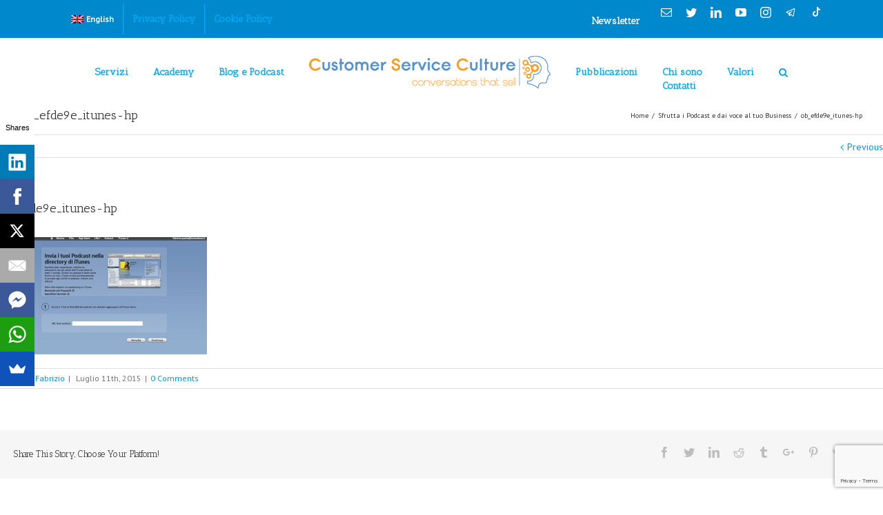

--- FILE ---
content_type: text/html; charset=UTF-8
request_url: https://customerserviceculture.com/customer-experience/2014-10-sfrutta-i-podcast-e-dai-voce-al-tuo-business/attachment/ob_efde9e_itunes-hp/
body_size: 20604
content:
<!DOCTYPE html>
<html class="" lang="it-IT" prefix="og: http://ogp.me/ns# fb: http://ogp.me/ns/fb#">
<head>
	<meta http-equiv="X-UA-Compatible" content="IE=edge" />
	<meta http-equiv="Content-Type" content="text/html; charset=utf-8"/>
	<meta name="viewport" content="width=device-width, initial-scale=1" />
			<script type="text/javascript">
			window.flatStyles = window.flatStyles || ''

			window.lightspeedOptimizeStylesheet = function () {
				const currentStylesheet = document.querySelector( '.tcb-lightspeed-style:not([data-ls-optimized])' )

				if ( currentStylesheet ) {
					try {
						if ( currentStylesheet.sheet && currentStylesheet.sheet.cssRules ) {
							if ( window.flatStyles ) {
								if ( this.optimizing ) {
									setTimeout( window.lightspeedOptimizeStylesheet.bind( this ), 24 )
								} else {
									this.optimizing = true;

									let rulesIndex = 0;

									while ( rulesIndex < currentStylesheet.sheet.cssRules.length ) {
										const rule = currentStylesheet.sheet.cssRules[ rulesIndex ]
										/* remove rules that already exist in the page */
										if ( rule.type === CSSRule.STYLE_RULE && window.flatStyles.includes( `${rule.selectorText}{` ) ) {
											currentStylesheet.sheet.deleteRule( rulesIndex )
										} else {
											rulesIndex ++
										}
									}
									/* optimize, mark it such, move to the next file, append the styles we have until now */
									currentStylesheet.setAttribute( 'data-ls-optimized', '1' )

									window.flatStyles += currentStylesheet.innerHTML

									this.optimizing = false
								}
							} else {
								window.flatStyles = currentStylesheet.innerHTML
								currentStylesheet.setAttribute( 'data-ls-optimized', '1' )
							}
						}
					} catch ( error ) {
						console.warn( error )
					}

					if ( currentStylesheet.parentElement.tagName !== 'HEAD' ) {
						/* always make sure that those styles end up in the head */
						const stylesheetID = currentStylesheet.id;
						/**
						 * make sure that there is only one copy of the css
						 * e.g display CSS
						 */
						if ( ( ! stylesheetID || ( stylesheetID && ! document.querySelector( `head #${stylesheetID}` ) ) ) ) {
							document.head.prepend( currentStylesheet )
						} else {
							currentStylesheet.remove();
						}
					}
				}
			}

			window.lightspeedOptimizeFlat = function ( styleSheetElement ) {
				if ( document.querySelectorAll( 'link[href*="thrive_flat.css"]' ).length > 1 ) {
					/* disable this flat if we already have one */
					styleSheetElement.setAttribute( 'disabled', true )
				} else {
					/* if this is the first one, make sure he's in head */
					if ( styleSheetElement.parentElement.tagName !== 'HEAD' ) {
						document.head.append( styleSheetElement )
					}
				}
			}
		</script>
		<meta name='robots' content='index, follow, max-image-preview:large, max-snippet:-1, max-video-preview:-1' />
	
	<link rel="alternate" hreflang="it" href="https://customerserviceculture.com/customer-experience/2014-10-sfrutta-i-podcast-e-dai-voce-al-tuo-business/attachment/ob_efde9e_itunes-hp/" />
<link rel="alternate" hreflang="x-default" href="https://customerserviceculture.com/customer-experience/2014-10-sfrutta-i-podcast-e-dai-voce-al-tuo-business/attachment/ob_efde9e_itunes-hp/" />

	<!-- This site is optimized with the Yoast SEO plugin v26.8 - https://yoast.com/product/yoast-seo-wordpress/ -->
	<style id="aoatfcss" media="all">#main,#main .fusion-row,#slidingbar-area .fusion-row,.fusion-footer-copyright-area .fusion-row,.fusion-footer-widget-area .fusion-row,.fusion-page-title-row,.tfs-slider .slide-content-container .slide-content{max-width:100%}#main,#sliders-container,#wrapper,body,html,html body.custom-background{background-color:#fff}.fa,body,input,select,textarea{font-style:normal;font-variant:normal;font-stretch:normal}*,input[type=text]{box-sizing:border-box}html{overflow-y:scroll;overflow-x:hidden;}.col .heading,.flexslider .slides,.fusion-content-boxes .heading,.fusion-main-menu,.fusion-main-menu .fusion-dropdown-menu,.fusion-social-networks,.main-flex,.screen-reader-text,.slider,.tfs-slider .background{overflow:hidden}#main{padding:10px 0 40px;background:#fff;clear:both}#content,.content-boxes .heading .fontawesome-icon{float:left}#content{width:71.1702%;min-height:1px;float:left}.clearfix{clear:both}.rich-snippet-hidden{display:none}.fusion-header-wrapper{position:relative;z-index:10010;height:150px}.fusion-header-v5 .fusion-header,.fusion-mobile-menu-design-modern .fusion-secondary-header .fusion-alignleft,.fusion-secondary-header,.fusion-secondary-main-menu{border-bottom-color:#fcfcfc}.fusion-secondary-header{background-color:#08c;font-size:12px;color:#fff;border-bottom:1px solid transparent;border-bottom-color:#fcfcfc}#main,#slidingbar,.fusion-footer-copyright-area,.fusion-footer-widget-area,.fusion-page-title-bar,.fusion-secondary-header,.header-v4 #small-nav,.header-v5 #small-nav,.sticky-header .sticky-shadow,.tfs-slider .slide-content-container{padding-left:30px;padding-right:30px}.fusion-row{margin:0 auto;zoom:1}.fusion-secondary-header .fusion-row{display:flex;-webkit-box-pack:justify;justify-content:space-between;-webkit-box-align:center;align-items:center}.fusion-header-wrapper .fusion-row{padding-left:0;padding-right:0;max-width:1100px}.alignleft,.fusion-alignleft{display:inline;float:left;margin-right:15px}.fusion-secondary-header .fusion-alignleft{float:left;margin-right:0}.fusion-secondary-header .fusion-alignleft,.fusion-secondary-header .fusion-alignright{-webkit-box-flex:1;flex-grow:1}.fusion-mobile-menu-design-modern .fusion-secondary-header .fusion-alignleft{border-bottom-color:#fcfcfc}.fusion-secondary-menu{position:relative;z-index:210}.fusion-secondary-menu ul{margin:0;padding:0;list-style:none}.fusion-secondary-menu li{position:relative}.fusion-secondary-menu>ul>li{float:left;border-left:1px solid transparent;border-color:#03a9f4}.fusion-secondary-menu>ul>li:first-child{border-left:none}.fusion-secondary-header a,.fusion-secondary-header a:hover{color:#fff}.fusion-secondary-menu>ul>li>a{display:flex;-webkit-box-align:center;align-items:center;position:relative;padding:0 13px;height:44px}.menu-text{font-weight:700!important}.fusion-mobile-nav-holder{display:none;clear:both;color:#333}.fusion-secondary-header .fusion-mobile-nav-holder{width:80%;margin:0 auto}.fusion-mobile-nav-holder ul,.fusion-mobile-nav-holder>ul{margin:0;padding:0;list-style:none}.fusion-mobile-nav-holder>ul{display:none;border-left:1px solid transparent;border-right:1px solid transparent;border-bottom:1px solid transparent}.fusion-mobile-menu-design-modern .fusion-mobile-nav-holder>ul,.fusion-mobile-nav-holder>ul{border-color:#2092cc}.fusion-mobile-menu-design-modern .fusion-mobile-nav-holder>ul{border-right:none;border-bottom:none;border-left:none;border-image:initial;border-top:1px solid transparent}.fusion-mobile-nav-item{position:relative;font-size:12px;line-height:normal}.fusion-mobile-nav-item a{color:#fff;padding:0 12px;font-size:12px;display:block;border-bottom:1px solid transparent;background-color:#08c;border-color:#2092cc;height:35px;line-height:35px}.fusion-mobile-menu-design-modern .fusion-mobile-nav-holder .fusion-mobile-nav-item a,.fusion-mobile-menu-design-modern .fusion-mobile-nav-holder li a{padding-left:30px;padding-right:30px}.alignright,.fusion-alignright{display:inline;float:right;margin-left:15px}.fusion-secondary-header .fusion-alignright{float:right;margin-left:0;-webkit-box-flex:1;flex-grow:1}.fusion-social-links-header{margin-top:10px}.fusion-secondary-header .fusion-alignright>*{float:right}.fusion-social-networks .fusion-social-networks-wrapper{margin:0 -10px}.fusion-tooltip{color:#a0ce4e;cursor:pointer}[class*=" fusion-icon-"],[class^=fusion-icon-]{speak:none;font-style:normal;font-weight:400;font-variant-ligatures:normal;font-variant-caps:normal;text-transform:none;line-height:1;-webkit-font-smoothing:antialiased;font-family:icomoon!important}#main h2,.fusion-main-menu>ul>li>a,.post-content h2,.side-nav li a{font-family:"Antic Slab";letter-spacing:0}.fusion-social-networks .fusion-social-network-icon{display:inline-block;margin:0 10px 10px;font-size:16px;color:#46494a;text-decoration:none;box-shadow:none!important}.fusion-header-sticky-height,.fusion-logo,.rich-snippet-hidden{display:none}.fusion-social-links-header .fusion-social-networks a{font-size:16px}.screen-reader-text{clip:rect(0 0 0 0);position:absolute;margin:-1px;padding:0;height:1px;width:1px;border:0;word-wrap:normal!important;overflow:hidden}.fusion-header,.fusion-secondary-main-menu{padding-left:30px;padding-right:30px;backface-visibility:hidden}.fusion-header{transition:background-color .25s ease-in-out}.fusion-header,.side-header .fusion-footer-parallax,.side-header-background-color{background-color:#fff}.fusion-header-v5 .fusion-header{transition:none}.fusion-header-v1 .fusion-header,.fusion-header-v2 .fusion-header,.fusion-header-v3 .fusion-header,.fusion-header-v4 .fusion-header,.fusion-header-v5 .fusion-header,.fusion-header-v7 .fusion-header{transform:translate3d(0,0,0)}.fusion-header-v2 .fusion-header,.fusion-header-v3 .fusion-header,.fusion-header-v4 .fusion-header,.fusion-header-v5 .fusion-header{border-bottom:1px solid transparent;border-bottom-color:#fcfcfc}.fusion-header .fusion-row{padding-top:0;padding-bottom:0}.fusion-mobile-menu-design-modern .fusion-header>.fusion-row{position:relative}.fusion-logo{float:left;max-width:100%;zoom:1}#side-header .fusion-logo,.fusion-header .fusion-logo{margin:31px 0}.fusion-logo a{display:block;max-width:100%}.fusion-logo img{width:auto}.fusion-logo-2x{display:none}.fusion-mobile-menu-icons{display:none;position:relative;top:0;right:0;vertical-align:middle;text-align:right;margin-top:0}#cookie-notice,.fusion-header-menu-align-center .fusion-main-menu{text-align:center}.fusion-mobile-menu-icons a{float:right;font-size:21px;margin-left:20px;color:#4ba1cc}.fusion-mobile-menu-icons a,.fusion-mobile-menu-icons a::before{color:#4ba1cc}.fusion-secondary-main-menu{background-color:#fff;color:#03a9f4;border-bottom:1px solid transparent}.fusion-mobile-menu-sep,.fusion-secondary-main-menu{border-bottom-color:#fcfcfc}.fusion-main-menu{float:right;position:relative;z-index:200;height:85px}.fusion-secondary-main-menu .fusion-main-menu{float:none}.fusion-main-menu ul{list-style:none;margin:0;padding:0}.fusion-main-menu li{float:left;margin:0;padding:35px 0 0;position:relative;cursor:pointer}.fusion-main-menu>ul>li{padding-right:45px}.fusion-header-menu-align-center .fusion-main-menu>ul>li{display:inline-block;vertical-align:top;float:none;text-align:left}.fusion-main-menu ul a{display:block;box-sizing:content-box}.fusion-main-menu>ul>li>a{-webkit-font-smoothing:subpixel-antialiased;border-top:3px solid transparent;height:40px;line-height:37px}.fusion-button,.fusion-content-boxes .icon *,.fusion-main-menu>ul>li>a{box-sizing:border-box}.fusion-main-menu>ul>li>a,.side-nav li a{font-size:14px;font-weight:400}.fusion-main-menu .fusion-widget-cart-counter>a::before,.fusion-main-menu>ul>li>a{color:#03a9f4}.fusion-main-menu .sub-menu{position:absolute;left:0;visibility:hidden;opacity:0;z-index:1;background-color:#fff;width:180px;border-top:3px solid #03a9f4;box-shadow:rgba(0,0,0,.06) 1px 1px 30px;transition:opacity .2s ease-in}.fusion-main-menu .sub-menu li{float:none;margin:0;padding:0}.fusion-main-menu .sub-menu a{border:0;padding:7px 20px;line-height:19px;text-indent:0;height:auto;transition:color .2s ease-in-out,background-color .2s ease-in-out,border-color .2s ease-in-out,height 0s,line-height 0s}.fusion-main-menu .fusion-dropdown-menu .sub-menu li a,.fusion-main-menu .sub-menu li a,.fusion-megamenu-wrapper li .fusion-megamenu-title-disabled{padding-top:7px;padding-bottom:7px;color:#03a9f4;font-family:"PT Sans";font-weight:400;font-size:13px}.fusion-main-menu .fusion-dropdown-menu .sub-menu li a{border-bottom:1px solid #b0dff4}.fa{display:inline-block;font-weight:400;line-height:1;font-family:FontAwesome;font-size:inherit;text-rendering:auto;-webkit-font-smoothing:antialiased}.menu-item-11108 a{border-color:transparent!important}.fusion-body .fusion-main-menu .current-menu-ancestor>a,.fusion-body .fusion-main-menu .current-menu-item>a,.fusion-body .fusion-main-menu .current-menu-item>a::before,.fusion-body .fusion-main-menu .current-menu-parent>a,.fusion-body .fusion-main-menu .current_page_item>a{color:#03a9f4;border-color:#03a9f4}.custom-logo{margin-top:-20px;height:60px}.fusion-main-menu .fusion-last-menu-item,.fusion-main-menu>ul>li:last-child{padding-right:0}.fusion-main-menu .fusion-main-menu-search a{font-family:icomoon;cursor:pointer}.fusion-body .fusion-main-menu .fusion-main-menu-icon{border-color:transparent}.fusion-main-menu .fusion-custom-menu-item-contents{position:absolute;left:auto;right:0;visibility:hidden;opacity:0;transition:opacity .2s ease-in;font-family:"PT Sans";font-weight:400}.fusion-main-menu .fusion-main-menu-search .fusion-custom-menu-item-contents{display:none;width:250px;padding:25px;text-align:right;border:1px solid #b0dff4;background-color:#fff}.content-boxes-icon-on-top .col,.fusion-button,.fusion-content-boxes.content-boxes-icon-on-top .content-container,.fusion-content-boxes.content-boxes-icon-on-top .heading,.fusion-open-submenu,.fusion-testimonials.clean .author,.fusion-testimonials.clean blockquote q{text-align:center}.fusion-main-menu .fusion-main-menu-cart .fusion-custom-menu-item-contents,.fusion-main-menu .fusion-main-menu-search .fusion-custom-menu-item-contents,.fusion-main-menu .fusion-menu-login-box .fusion-custom-menu-item-contents{background-color:#fff;border-color:#b0dff4}fieldset,form{margin:0;padding:0;border-style:none}.fusion-secondary-main-menu .fusion-main-menu .searchform{float:none;margin-left:0;display:block;padding:0}.search-table{display:table;width:100%}.fusion-secondary-main-menu .search-table{width:100%}.searchform .search-button,.searchform .search-field{display:table-cell;vertical-align:top}.comment-form input,.s{float:none}input[type=text]{border:1px solid #d2d2d2;font-size:13px;padding:8px 15px;margin-right:1%;width:100%}#wrapper .search-table .search-field input,input.s,input[type=text]{background-color:#fff;color:#aaa9a9;border-color:#d2d2d2}.searchform .search-table .search-field input,input.s,input[type=text]{height:29px;padding-top:0;padding-bottom:0}input[type=text],input[type=submit],input[type=file],input[type=password],textarea{-webkit-appearance:none;border-radius:0}.search input,.searchform input{border:1px solid #e7e6e6;padding:8px 15px;font-size:13px;color:#333;display:block}.searchform .search-table .search-field input{background-color:#fff;border:1px solid #d2d2d2;color:#747474;font-size:13px;padding:8px 15px;width:100%;box-sizing:border-box;margin:0;height:33px}form,img{border-style:none}.searchform .search-button{width:33px;display:table-cell;vertical-align:top}.searchform .search-table .search-button input[type=submit]{background:#000;border:none;border-radius:0;color:#fff;font-size:1em;margin:0;padding:0;text-indent:0;font-family:icomoon;font-weight:400;text-shadow:none;-webkit-font-smoothing:antialiased;cursor:pointer;transition:all .2s}.avada-select .select2-container .select2-choice .select2-arrow,.avada-select .select2-container .select2-choice2 .select2-arrow,.searchform .search-table .search-button input[type=submit]{height:29px;width:29px;line-height:29px}.fusion-open-submenu{display:block;position:absolute;right:0;width:50px;border:none;line-height:35px;font-size:12px;cursor:pointer;height:35px}#slidingbar-area .slide-excerpt h2,#slidingbar-area ul,.author span,.counter-box-content,.fusion-alert,.fusion-blog-layout-timeline .fusion-timeline-date,.fusion-footer-widget-area .slide-excerpt h2,.fusion-footer-widget-area ul,.fusion-progressbar .progress-title,.fusion-tabs-widget .tab-holder .news-list li .post-holder .meta,.fusion-tabs-widget .tab-holder .news-list li .post-holder a,.gform_wrapper .gfield_description,.gform_wrapper label,.jtwt .jtwt_tweet,.post-content blockquote,.project-content .project-info h4,.review blockquote q,.sidebar .jtwt .jtwt_tweet,.sidebar .slide-excerpt h2,body,body.home.page-template-default{font-size:14px}.fusion-mobile-nav-item .fusion-open-submenu{color:#fff}#reviews #comments>h2,#wrapper .fusion-tabs-widget .tab-holder .news-list li .post-holder .meta,#wrapper .meta,.fusion-blog-timeline-layout .fusion-timeline-date,.fusion-main-menu .fusion-custom-menu-item-contents,.fusion-rollover .price .amount,.post .post-content,.post-content blockquote,.project-content .project-info h4,.review blockquote div,.search input,.sidebar .fusion-tabs-widget .tab-holder .tabs li a,.sidebar .jtwt,.sidebar .widget .recentcomments,.sidebar .widget_archive li,.sidebar .widget_categories li,.sidebar .widget_layered_nav li,.sidebar .widget_links li,.sidebar .widget_meta li,.sidebar .widget_nav_menu li,.sidebar .widget_pages li,.sidebar .widget_product_categories li,.sidebar .widget_recent_entries li,.title-row,body,body .sidebar .fusion-tabs-widget .tab-holder .tabs li a{color:#747474}.fusion-mobile-menu-design-modern .fusion-mobile-nav-holder .fusion-mobile-nav-item .fusion-open-submenu{padding-right:35px}.fusion-mobile-nav-holder li.fusion-mobile-nav-item li a{padding-left:21px}.fusion-mobile-menu-design-modern .fusion-mobile-nav-holder .fusion-mobile-nav-item li a{padding-left:39px}.fusion-mobile-current-nav-item>a{background-color:#08c}.fusion-clearfix{zoom:1;clear:both}#fusion-gmap-container,#main,#sliders-container,#wrapper,.fusion-separator .icon-wrapper,body,html{background-color:#fff}body{margin:0;min-width:320px;text-size-adjust:100%}#nav ul li ul li a,#reviews #comments>h2,#sticky-nav ul li ul li a,#wrapper #nav ul li ul li>a,#wrapper #sticky-nav ul li ul li>a,.avada-container h3,.comment-form input[type=submit],.ei-title h3,.fusion-blog-shortcode .fusion-timeline-date,.fusion-image-wrapper .fusion-rollover .fusion-rollover-content .fusion-rollover-categories,.fusion-image-wrapper .fusion-rollover .fusion-rollover-content .fusion-rollover-title,.fusion-image-wrapper .fusion-rollover .fusion-rollover-content .price,.fusion-image-wrapper .fusion-rollover .fusion-rollover-content a,.fusion-load-more-button,.fusion-main-menu .sub-menu,.fusion-main-menu .sub-menu li a,.fusion-megamenu-widgets-container,.fusion-megamenu-wrapper .fusion-megamenu-submenu>a:hover,.fusion-megamenu-wrapper li .fusion-megamenu-title-disabled,.fusion-page-title-bar h3,.gform_page_footer input[type=button],.meta .fusion-date,.more,.post-content blockquote,.review blockquote div strong,.review blockquote q,.ticket-selector-submit-btn[type=submit],.wpcf7-form input[type=submit],body{font-family:"PT Sans";font-weight:400;letter-spacing:0}#nav ul li ul li a,#reviews #comments>h2,#side-header .fusion-contact-info,#side-header .header-social .top-menu,#sticky-nav ul li ul li a,#wrapper #nav ul li ul li>a,#wrapper #sticky-nav ul li ul li>a,.avada-container h3,.comment-form input[type=submit],.ei-title h3,.fusion-accordian .panel-body,.fusion-image-wrapper .fusion-rollover .fusion-rollover-content .fusion-rollover-categories,.fusion-image-wrapper .fusion-rollover .fusion-rollover-content .fusion-rollover-title,.fusion-image-wrapper .fusion-rollover .fusion-rollover-content .price,.fusion-image-wrapper .fusion-rollover .fusion-rollover-content a,.fusion-main-menu .sub-menu,.fusion-main-menu .sub-menu li a,.fusion-megamenu-widgets-container,.fusion-megamenu-wrapper .fusion-megamenu-submenu>a:hover,.fusion-megamenu-wrapper li .fusion-megamenu-title-disabled,.fusion-page-title-bar h3,.gform_page_footer input[type=button],.meta .fusion-date,.more,.post-content blockquote,.review blockquote div strong,.review blockquote q,.ticket-selector-submit-btn[type=submit],body{line-height:1.5}a{text-decoration:none;color:#333}#main .post h2 a,.about-author .title a,.fusion-content-widget-area .widget .recentcomments,.fusion-content-widget-area .widget li a,.fusion-content-widget-area .widget_categories li,.fusion-load-more-button,.fusion-rollover a,.project-content .project-info .project-info-box a,.shop_attributes tr th,.single-navigation a[rel=prev]::before,.single-navigation a[rel=next]::after,body a,body a::after,body a::before{color:#0094ea}img{vertical-align:top;max-width:100%;height:auto}.sumome-smartbar-template-small .sumome-smartbar-link img.sumome-icon{height:32px!important}input,select,textarea{font-weight:400;font-size:100%;line-height:normal;font-family:Arial,Helvetica,sans-serif;vertical-align:middle;color:#000}#wrapper{overflow:visible;width:100%;max-width:none}.colonna_kit{padding-left:15px}.col-lg-12,.col-md-12,.col-sm-12{float:left;width:100%}.col-lg-1,.col-lg-10,.col-lg-11,.col-lg-12,.col-lg-2,.col-lg-3,.col-lg-4,.col-lg-5,.col-lg-6,.col-lg-7,.col-lg-8,.col-lg-9,.col-md-1,.col-md-10,.col-md-11,.col-md-12,.col-md-2,.col-md-3,.col-md-4,.col-md-5,.col-md-6,.col-md-7,.col-md-8,.col-md-9,.col-sm-1,.col-sm-10,.col-sm-11,.col-sm-12,.col-sm-2,.col-sm-3,.col-sm-4,.col-sm-5,.col-sm-6,.col-sm-7,.col-sm-8,.col-sm-9,.col-xs-1,.col-xs-10,.col-xs-11,.col-xs-12,.col-xs-2,.col-xs-3,.col-xs-4,.col-xs-5,.col-xs-6,.col-xs-7,.col-xs-8,.col-xs-9{position:relative;min-height:1px;padding-left:15px;padding-right:15px}.col-lg-1,.col-lg-10,.col-lg-11,.col-lg-12,.col-lg-2,.col-lg-3,.col-lg-4,.col-lg-5,.col-lg-6,.col-lg-7,.col-lg-8,.col-lg-9,.col-md-1,.col-md-10,.col-md-11,.col-md-12,.col-md-2,.col-md-3,.col-md-4,.col-md-5,.col-md-6,.col-md-7,.col-md-8,.col-md-9,.col-sm-1,.col-sm-10,.col-sm-11,.col-sm-12,.col-sm-2,.col-sm-3,.col-sm-4,.col-sm-5,.col-sm-6,.col-sm-7,.col-sm-8,.col-sm-9{float:left}.fusion-content-boxes .fusion-column{margin-bottom:20px;box-sizing:border-box}.fusion-content-boxes.fusion-columns-1 .fusion-column{margin-bottom:40px}.fusion-content-boxes .col{position:relative}.fusion-content-boxes .link-area-box{cursor:pointer}.col .heading{margin:0 0 15px;overflow:hidden}.fusion-content-boxes .heading{margin-bottom:15px;overflow:hidden}.fusion-content-boxes .heading .heading-link,.fusion-content-boxes a{text-decoration:none;box-shadow:none}.fusion-content-boxes .heading .heading-link .icon{height:auto;width:auto;display:block}.fusion-content-boxes.content-boxes-icon-on-top .heading .icon{margin-bottom:15px}.fontawesome-icon{display:inline-block;float:left;margin-right:10px;color:#fff}.fontawesome-icon,.fontawesome-icon.circle-yes,.post-content .error-menu li::after,.post-content .error-menu li::before{color:#fff}.fusion-content-boxes .icon *{box-sizing:border-box}.fusion-fullwidth{position:relative}.fusion-fullwidth.fusion-blend-mode,.fusion-fullwidth.fusion-blend-mode .fullwidth-faded{background-blend-mode:overlay}.fusion-builder-row{width:100%;margin:0 auto}.fusion-fullwidth .fusion-row{position:relative;z-index:10}.fusion-builder-row.fusion-row{max-width:1100px}#main .fullwidth-box .fusion-row{padding-left:0;padding-right:0}.fusion-column-first{clear:left}.fusion-layout-column{position:relative;float:left;margin-bottom:20px}.fusion-layout-column.fusion-one-full{float:none;clear:both}.fusion-layout-column.fusion-column-last{margin-left:0;margin-right:0}.fusion-layout-column .fusion-column-wrapper{min-height:1px;background-blend-mode:overlay}.icon-hover-animation-fade .fontawesome-icon{transition:background .3s}.content-boxes .heading .fontawesome-icon{float:left}.fusion-content-boxes.content-boxes-icon-on-top .heading .fontawesome-icon{display:block;float:none;margin:0 auto;height:64px;width:64px;line-height:64px;font-size:24px}.fusion-content-boxes .heading .heading-link .content-box-heading,.fusion-content-boxes .heading .heading-link .fontawesome-icon,.fusion-content-boxes .heading .heading-link a{transition:all .3s}.button-round{border-radius:2px}.button-large,.fusion-body .fusion-button-large{padding:13px 29px;line-height:17px;font-size:14px}.button.orange.button-3d.button-large,.button.orange.button-3d.fusion-button-large,.fusion-button.button-orange.button-3d.button-large,.fusion-button.button-orange.button-3d.fusion-button-large,.fusion-button.button-orange.wpcf7-submit.button-3d.button-large,.fusion-button.button-orange.wpcf7-submit.button-3d.fusion-button-large{box-shadow:#fff 0 1px 0 inset,#c0830b 0 4px 0,rgba(0,0,0,.3) 1px 6px 6px 3px}.fusion-blog-shortcode a{text-decoration:none;box-shadow:none!important}.bbp-submit-wrapper .button,.fusion-button,.gform_wrapper .button,.gform_wrapper .gform_button,.post-password-form input[type=submit],.tml-submit-wrap input[type=submit],.tribe-events-tickets .button,.woocommerce .cart-collaterals .checkout-button,.woocommerce .checkout #place_order,.woocommerce.add_to_cart_inline .button,.wpcf7-submit{display:inline-block;position:relative;outline:0;zoom:1;border:1px solid transparent;text-align:center;text-transform:uppercase;text-decoration:none;font-weight:700;cursor:pointer;box-sizing:border-box;transition:all .2s}.button-round,.fusion-body .fusion-button-round,.fusion-button-round{border-radius:2px}.button-round.button-3d,.fusion-body .fusion-button-round.button-3d,.fusion-button-round.button-3d{border-radius:4px}.button-xlarge,.fusion-body .fusion-button-xlarge,.wpcf7-form .wpcf7-submit.button-xlarge,.wpcf7-form .wpcf7-submit.fusion-button-xlarge{padding:17px 40px;line-height:21px;font-size:18px}#main #comment-submit,#main .comment-submit,#reviews input#submit,.button-default,.button.default,.comment-form input[type=submit],.fusion-button,.fusion-button-default,.fusion-portfolio-one .fusion-button,.post-password-form input[type=submit],.ticket-selector-submit-btn[type=submit],.tml-submit-wrap input[type=submit],.wpcf7-form input[type=submit],.wpcf7-submit,input.button-default{font-family:"PT Sans";font-weight:400;letter-spacing:0}.fusion-reading-box-container .continue-right{float:right;margin-left:10px}.fusion-reading-box-container .fusion-mobile-button{display:none;float:none;margin:15px 0 0}.button.orange,.fusion-button.button-orange,.fusion-button.button-orange.wpcf7-submit{background:linear-gradient(to top,#f8bf56,#fbdc86) #fbdc86;border:1px solid #c0830b;color:#c0830b}.button.orange.button-3d.button-xlarge,.button.orange.button-3d.fusion-button-xlarge,.fusion-button.button-orange.button-3d.button-xlarge,.fusion-button.button-orange.button-3d.fusion-button-xlarge,.fusion-button.button-orange.wpcf7-submit.button-3d.button-xlarge,.fusion-button.button-orange.wpcf7-submit.button-3d.fusion-button-xlarge{box-shadow:#fff 0 1px 0 inset,#c0830b 0 5px 0,rgba(0,0,0,.3) 1px 7px 7px 3px}.button span{line-height:normal}</style><link rel="stylesheet" media="print" href="https://customerserviceculture.com/wp-content/cache/autoptimize/css/autoptimize_8db7e92b6d9ec4aa60f07982d5aea3ed.css" onload="this.onload=null;this.media='all';"><link rel="stylesheet" media="print" href="https://customerserviceculture.com/wp-content/cache/autoptimize/css/autoptimize_8514c91a79439c0860d75bd506d5f8c0.css" onload="this.onload=null;this.media='screen';"><noscript id="aonoscrcss"><link media="all" href="https://customerserviceculture.com/wp-content/cache/autoptimize/css/autoptimize_8db7e92b6d9ec4aa60f07982d5aea3ed.css" rel="stylesheet"><link media="screen" href="https://customerserviceculture.com/wp-content/cache/autoptimize/css/autoptimize_8514c91a79439c0860d75bd506d5f8c0.css" rel="stylesheet"></noscript><title>ob_efde9e_itunes-hp - Customer Service Culture</title>
	<link rel="canonical" href="https://customerserviceculture.com/customer-experience/2014-10-sfrutta-i-podcast-e-dai-voce-al-tuo-business/attachment/ob_efde9e_itunes-hp/" />
	<meta property="og:locale" content="it_IT" />
	<meta property="og:type" content="article" />
	<meta property="og:title" content="ob_efde9e_itunes-hp - Customer Service Culture" />
	<meta property="og:url" content="https://customerserviceculture.com/customer-experience/2014-10-sfrutta-i-podcast-e-dai-voce-al-tuo-business/attachment/ob_efde9e_itunes-hp/" />
	<meta property="og:site_name" content="Customer Service Culture" />
	<meta property="og:image" content="https://customerserviceculture.com/customer-experience/2014-10-sfrutta-i-podcast-e-dai-voce-al-tuo-business/attachment/ob_efde9e_itunes-hp" />
	<meta property="og:image:width" content="1028" />
	<meta property="og:image:height" content="584" />
	<meta property="og:image:type" content="image/jpeg" />
	<meta name="twitter:card" content="summary_large_image" />
	<script type="application/ld+json" class="yoast-schema-graph">{"@context":"https://schema.org","@graph":[{"@type":"WebPage","@id":"https://customerserviceculture.com/customer-experience/2014-10-sfrutta-i-podcast-e-dai-voce-al-tuo-business/attachment/ob_efde9e_itunes-hp/","url":"https://customerserviceculture.com/customer-experience/2014-10-sfrutta-i-podcast-e-dai-voce-al-tuo-business/attachment/ob_efde9e_itunes-hp/","name":"ob_efde9e_itunes-hp - Customer Service Culture","isPartOf":{"@id":"https://customerserviceculture.com/#website"},"primaryImageOfPage":{"@id":"https://customerserviceculture.com/customer-experience/2014-10-sfrutta-i-podcast-e-dai-voce-al-tuo-business/attachment/ob_efde9e_itunes-hp/#primaryimage"},"image":{"@id":"https://customerserviceculture.com/customer-experience/2014-10-sfrutta-i-podcast-e-dai-voce-al-tuo-business/attachment/ob_efde9e_itunes-hp/#primaryimage"},"thumbnailUrl":"https://customerserviceculture.com/wp-content/uploads/2014/10/ob_efde9e_itunes-hp.jpg","datePublished":"2015-07-11T06:50:14+00:00","breadcrumb":{"@id":"https://customerserviceculture.com/customer-experience/2014-10-sfrutta-i-podcast-e-dai-voce-al-tuo-business/attachment/ob_efde9e_itunes-hp/#breadcrumb"},"inLanguage":"it-IT","potentialAction":[{"@type":"ReadAction","target":["https://customerserviceculture.com/customer-experience/2014-10-sfrutta-i-podcast-e-dai-voce-al-tuo-business/attachment/ob_efde9e_itunes-hp/"]}]},{"@type":"ImageObject","inLanguage":"it-IT","@id":"https://customerserviceculture.com/customer-experience/2014-10-sfrutta-i-podcast-e-dai-voce-al-tuo-business/attachment/ob_efde9e_itunes-hp/#primaryimage","url":"https://customerserviceculture.com/wp-content/uploads/2014/10/ob_efde9e_itunes-hp.jpg","contentUrl":"https://customerserviceculture.com/wp-content/uploads/2014/10/ob_efde9e_itunes-hp.jpg","width":1028,"height":584},{"@type":"BreadcrumbList","@id":"https://customerserviceculture.com/customer-experience/2014-10-sfrutta-i-podcast-e-dai-voce-al-tuo-business/attachment/ob_efde9e_itunes-hp/#breadcrumb","itemListElement":[{"@type":"ListItem","position":1,"name":"Home","item":"https://customerserviceculture.com/"},{"@type":"ListItem","position":2,"name":"Sfrutta i Podcast e dai voce al tuo Business","item":"https://customerserviceculture.com/customer-experience/2014-10-sfrutta-i-podcast-e-dai-voce-al-tuo-business/"},{"@type":"ListItem","position":3,"name":"ob_efde9e_itunes-hp"}]},{"@type":"WebSite","@id":"https://customerserviceculture.com/#website","url":"https://customerserviceculture.com/","name":"Customer Service Culture","description":"Conversations that sell","publisher":{"@id":"https://customerserviceculture.com/#/schema/person/cf6fce8fc34dc42008bd61ead2384c45"},"potentialAction":[{"@type":"SearchAction","target":{"@type":"EntryPoint","urlTemplate":"https://customerserviceculture.com/?s={search_term_string}"},"query-input":{"@type":"PropertyValueSpecification","valueRequired":true,"valueName":"search_term_string"}}],"inLanguage":"it-IT"},{"@type":["Person","Organization"],"@id":"https://customerserviceculture.com/#/schema/person/cf6fce8fc34dc42008bd61ead2384c45","name":"Paolo Fabrizio","image":{"@type":"ImageObject","inLanguage":"it-IT","@id":"https://customerserviceculture.com/#/schema/person/image/","url":"https://customerserviceculture.com/wp-content/uploads/2014/10/ob_efde9e_itunes-hp.jpg","contentUrl":"https://customerserviceculture.com/wp-content/uploads/2014/10/ob_efde9e_itunes-hp.jpg","width":1028,"height":584,"caption":"Paolo Fabrizio"},"logo":{"@id":"https://customerserviceculture.com/#/schema/person/image/"},"description":"Digital Customer Service Consultant, Trainer, Author, Speaker. Negli anni '90 partecipa alla startup della prima compagnia assicurativa online in Italia seguendo l'intero ciclo di vita del cliente. Dal 2013 come consulente e formatore aiuta le imprese a sfruttare il servizio clienti digitale come leva di business. Fondatore di CustomerServiceCulture.com, è autore di libri tematici e speaker a convegni in Italia e all'estero. Lecturer all'Università Bicocca di Milano","sameAs":["http://socialmediascrum.com","https://www.linkedin.com/in/paolosocialcustomerservice/"]}]}</script>
	<!-- / Yoast SEO plugin. -->


<link rel='dns-prefetch' href='//fonts.googleapis.com' />
<link rel="alternate" type="application/rss+xml" title="Customer Service Culture &raquo; Feed" href="https://customerserviceculture.com/feed/" />
<link rel="alternate" type="application/rss+xml" title="Customer Service Culture &raquo; Feed dei commenti" href="https://customerserviceculture.com/comments/feed/" />
<link rel="alternate" type="application/rss+xml" title="Customer Service Culture &raquo; ob_efde9e_itunes-hp Feed dei commenti" href="https://customerserviceculture.com/customer-experience/2014-10-sfrutta-i-podcast-e-dai-voce-al-tuo-business/attachment/ob_efde9e_itunes-hp/feed/" />
        <script type="text/javascript">
                    var ajaxurl = 'https://customerserviceculture.com/wp-admin/admin-ajax.php';</script>
        
		<meta property="og:title" content="ob_efde9e_itunes-hp"/>
		<meta property="og:type" content="article"/>
		<meta property="og:url" content="https://customerserviceculture.com/customer-experience/2014-10-sfrutta-i-podcast-e-dai-voce-al-tuo-business/attachment/ob_efde9e_itunes-hp/"/>
		<meta property="og:site_name" content="Customer Service Culture"/>
		<meta property="og:description" content=""/>

									<meta property="og:image" content="https://socialmediascrum.com/wp-content/uploads/2017/08/socialmediascrum_logo.png"/>
					













<!--[if lte IE 9]>
<link rel='stylesheet' id='avada-IE-fontawesome-css' href='https://customerserviceculture.com/wp-content/themes/Avada/includes/lib/assets/fonts/fontawesome/font-awesome.css?ver=5.1.6' type='text/css' media='all' />
<![endif]-->
<!--[if IE]>
<link rel='stylesheet' id='avada-IE-css' href='https://customerserviceculture.com/wp-content/themes/Avada/assets/css/ie.css?ver=5.1.6' type='text/css' media='all' />
<![endif]-->

<noscript><link rel='stylesheet' href='https://fonts.googleapis.com/css?family=PT+Sans%3A400%7CAntic+Slab%3A400&#038;subset=latin' type='text/css' media='all' /></noscript><link rel='stylesheet' id='avada_google_fonts-css' href='https://fonts.googleapis.com/css?family=PT+Sans%3A400%7CAntic+Slab%3A400&#038;subset=latin' type='text/css' media='print' onload="this.onload=null;this.media='all';" />
<script type="text/javascript" src="https://customerserviceculture.com/wp-includes/js/jquery/jquery.min.js?ver=3.7.1" id="jquery-core-js"></script>

<script type="text/javascript" id="bdp-ajax-script-js-extra">
/* <![CDATA[ */
var ajax_object = {"ajaxurl":"https:\/\/customerserviceculture.com\/wp-admin\/admin-ajax.php","like":"Like","unlike":"Unlike"};
/* ]]> */
</script>

<script type="text/javascript" id="cookie-law-info-js-extra">
/* <![CDATA[ */
var Cli_Data = {"nn_cookie_ids":[],"cookielist":[],"non_necessary_cookies":[],"ccpaEnabled":"","ccpaRegionBased":"","ccpaBarEnabled":"","strictlyEnabled":["necessary","obligatoire"],"ccpaType":"gdpr","js_blocking":"","custom_integration":"","triggerDomRefresh":"","secure_cookies":""};
var cli_cookiebar_settings = {"animate_speed_hide":"500","animate_speed_show":"500","background":"#5592ce","border":"#b1a6a6c2","border_on":"","button_1_button_colour":"#f89a1f","button_1_button_hover":"#c67b19","button_1_link_colour":"#000000","button_1_as_button":"1","button_1_new_win":"","button_2_button_colour":"#333","button_2_button_hover":"#292929","button_2_link_colour":"#ffffff","button_2_as_button":"","button_2_hidebar":"","button_3_button_colour":"#f89a1f","button_3_button_hover":"#c67b19","button_3_link_colour":"#000000","button_3_as_button":"1","button_3_new_win":"","button_4_button_colour":"#000","button_4_button_hover":"#000000","button_4_link_colour":"#fff","button_4_as_button":"1","button_7_button_colour":"#61a229","button_7_button_hover":"#4e8221","button_7_link_colour":"#fff","button_7_as_button":"1","button_7_new_win":"","font_family":"inherit","header_fix":"","notify_animate_hide":"","notify_animate_show":"1","notify_div_id":"#cookie-law-info-bar","notify_position_horizontal":"right","notify_position_vertical":"top","scroll_close":"1","scroll_close_reload":"","accept_close_reload":"","reject_close_reload":"","showagain_tab":"1","showagain_background":"#fff","showagain_border":"#000","showagain_div_id":"#cookie-law-info-again","showagain_x_position":"100px","text":"#ffffff","show_once_yn":"","show_once":"10000","logging_on":"","as_popup":"","popup_overlay":"1","bar_heading_text":"","cookie_bar_as":"banner","popup_showagain_position":"bottom-right","widget_position":"left"};
var log_object = {"ajax_url":"https:\/\/customerserviceculture.com\/wp-admin\/admin-ajax.php"};
/* ]]> */
</script>

<link rel="https://api.w.org/" href="https://customerserviceculture.com/wp-json/" /><link rel="alternate" title="JSON" type="application/json" href="https://customerserviceculture.com/wp-json/wp/v2/media/1554" /><link rel="EditURI" type="application/rsd+xml" title="RSD" href="https://customerserviceculture.com/xmlrpc.php?rsd" />

<link rel='shortlink' href='https://customerserviceculture.com/?p=1554' />
<link rel="alternate" title="oEmbed (JSON)" type="application/json+oembed" href="https://customerserviceculture.com/wp-json/oembed/1.0/embed?url=https%3A%2F%2Fcustomerserviceculture.com%2Fcustomer-experience%2F2014-10-sfrutta-i-podcast-e-dai-voce-al-tuo-business%2Fattachment%2Fob_efde9e_itunes-hp%2F" />
<link rel="alternate" title="oEmbed (XML)" type="text/xml+oembed" href="https://customerserviceculture.com/wp-json/oembed/1.0/embed?url=https%3A%2F%2Fcustomerserviceculture.com%2Fcustomer-experience%2F2014-10-sfrutta-i-podcast-e-dai-voce-al-tuo-business%2Fattachment%2Fob_efde9e_itunes-hp%2F&#038;format=xml" />
<meta name="generator" content="WPML ver:4.8.6 stt:1,27;" />


<script>
var ctkloaded = 0;
function ctkvidinit()
{
   if(ctkloaded == 0)
   {   
      jQuery('#sumoscript').attr('src', '//load.sumome.com/');
      
      jQuery.getScript("//customerserviceculture.com/wp-content/plugins/disqus-comment-system/media/js/count.js?ver=4.8.2");
      
      console.log("loaded...");
      
      ctkloaded = 1;   
   } 
}

jQuery(document).ready(function(){
    
    jQuery(document).mousemove(function(e) {
      setTimeout(ctkvidinit, 300);
    });
    
    jQuery(document).on("touchstart",function(){
      setTimeout(ctkvidinit, 300);
    });
    
});

</script>
<!-- Facebook Pixel Code -->
<script>

ctkloaded2 = 0; 
function ctkvidinit2()
{
   if(ctkloaded2 == 0)
   {   
      !function(f,b,e,v,n,t,s)
{if(f.fbq)return;n=f.fbq=function(){n.callMethod?
n.callMethod.apply(n,arguments):n.queue.push(arguments)};
if(!f._fbq)f._fbq=n;n.push=n;n.loaded=!0;n.version='2.0';
n.queue=[];t=b.createElement(e);t.async=!0;
t.src=v;s=b.getElementsByTagName(e)[0];
s.parentNode.insertBefore(t,s)}(window,document,'script',
'https://connect.facebook.net/en_US/fbevents.js');
 fbq('init', '398873470475430'); 
fbq('track', 'PageView');
      
      console.log("loaded fbcode...");
      
      ctkloaded2 = 1;   
   } 
}

jQuery(document).ready(function(){
    
    jQuery(document).mousemove(function(e) {
      setTimeout(ctkvidinit2, 300);
    });
    
    jQuery(document).on("touchstart",function(){
      setTimeout(ctkvidinit2, 300);
    });
    
});



</script>
<noscript>
 <img height="1" width="1" 
src="https://www.facebook.com/tr?id=398873470475430&ev=PageView
&noscript=1"/>
</noscript>
<!-- End Facebook Pixel Code -->		
		
		
	<script type="text/javascript">
		var doc = document.documentElement;
		doc.setAttribute('data-useragent', navigator.userAgent);
	</script>

	</head>

<body data-rsssl=1 class="attachment attachment-template-default single single-attachment postid-1554 attachmentid-1554 attachment-jpeg fusion-image-hovers fusion-body no-tablet-sticky-header no-mobile-sticky-header mobile-logo-pos-left layout-wide-mode fusion-top-header menu-text-align-center mobile-menu-design-modern fusion-show-pagination-text">
				<div id="wrapper" class="">
		<div id="home" style="position:relative;top:1px;"></div>
				
		
			<header class="fusion-header-wrapper">
				<div class="fusion-header-v5 fusion-logo-left fusion-sticky-menu- fusion-sticky-logo- fusion-mobile-logo- fusion-mobile-menu-design-modern fusion-sticky-menu-only fusion-header-menu-align-center">
					
<div class="fusion-secondary-header">
	<div class="fusion-row">
					<div class="fusion-alignleft">
			<nav class="fusion-secondary-menu" role="navigation" aria-label="Secondary Menu"><ul role="menubar" id="menu-sample-top-menu" class="menu"><li role="menuitem"  id="menu-item-wpml-ls-60-en"  class="menu-item wpml-ls-slot-60 wpml-ls-item wpml-ls-item-en wpml-ls-menu-item wpml-ls-first-item wpml-ls-last-item menu-item-type-wpml_ls_menu_item menu-item-object-wpml_ls_menu_item menu-item-wpml-ls-60-en"  data-classes="menu-item" ><a  title="Passa a English" href="https://customerserviceculture.com/en/" class="wpml-ls-link" aria-label="Passa a English" role="menuitem"><span class="menu-text"><img
            class="wpml-ls-flag"
            src="https://customerserviceculture.com/wp-content/plugins/sitepress-multilingual-cms/res/flags/en.png"
            alt=""
            
            
    /><span class="wpml-ls-native" lang="en">English</span></span></a></li><li role="menuitem"  id="menu-item-382"  class="menu-item menu-item-type-post_type menu-item-object-page menu-item-privacy-policy menu-item-382"  ><a  href="https://customerserviceculture.com/privacy-policy/"><span class="menu-text">Privacy Policy</span></a></li><li role="menuitem"  id="menu-item-381"  class="menu-item menu-item-type-post_type menu-item-object-page menu-item-381"  ><a  href="https://customerserviceculture.com/cookie-policy/"><span class="menu-text">Cookie Policy</span></a></li></ul></nav><div class="fusion-mobile-nav-holder"></div>			</div>
				
			<div class="fusion-alignright">
				<div class="fusion-social-links-header"><div class="fusion-social-networks"><div class="fusion-social-networks-wrapper"><a  class="fusion-social-network-icon fusion-tooltip fusion-mail fusion-icon-mail" style="color:#ffffff;" href="mailto:&#112;&#097;o&#108;&#111;&#064;&#099;&#117;&#115;to&#109;&#101;&#114;servicecu&#108;tu&#114;e.co&#109;" target="_self" rel="noopener noreferrer" data-placement="bottom" data-title="Email" data-toggle="tooltip" title="Email"><span class="screen-reader-text">Email</span></a><a  class="fusion-social-network-icon fusion-tooltip fusion-twitter fusion-icon-twitter" style="color:#ffffff;" href="https://twitter.com/PaoloFabrizio71" target="_blank" rel="noopener noreferrer" data-placement="bottom" data-title="Twitter" data-toggle="tooltip" title="Twitter"><span class="screen-reader-text">Twitter</span></a><a  class="fusion-social-network-icon fusion-tooltip fusion-linkedin fusion-icon-linkedin" style="color:#ffffff;" href="https://www.linkedin.com/in/paolo-socialcustomerservice/" target="_blank" rel="noopener noreferrer" data-placement="bottom" data-title="Linkedin" data-toggle="tooltip" title="Linkedin"><span class="screen-reader-text">Linkedin</span></a><a  class="fusion-social-network-icon fusion-tooltip fusion-youtube fusion-icon-youtube" style="color:#ffffff;" href=" https://www.youtube.com/channel/UC43I2VHibOktjzizmEO9TlA" target="_blank" rel="noopener noreferrer" data-placement="bottom" data-title="YouTube" data-toggle="tooltip" title="YouTube"><span class="screen-reader-text">YouTube</span></a><a  class="fusion-social-network-icon fusion-tooltip fusion-instagram fusion-icon-instagram" style="color:#ffffff;" href="https://www.instagram.com/pfabr/" target="_blank" rel="noopener noreferrer" data-placement="bottom" data-title="Instagram" data-toggle="tooltip" title="Instagram"><span class="screen-reader-text">Instagram</span></a><a  class="custom fusion-social-network-icon fusion-tooltip fusion-custom fusion-icon-custom fusion-last-social-icon" style="color:#ffffff;position:relative;" href="https://telegram.me/CustomerServiceCulture" target="_blank" rel="noopener noreferrer" data-placement="bottom" data-title data-toggle="tooltip" title><span class="screen-reader-text"></span><img src="https://customerserviceculture.com/wp-content/uploads/2021/09/icons8-telegram-app-30.png" style="width:auto;max-height:16px;" alt="" /></a><a  class="custom fusion-social-network-icon fusion-tooltip fusion-custom fusion-icon-custom" style="color:#ffffff;position:relative;" href="https://vm.tiktok.com/ZMRAnTEf5/" target="_blank" rel="noopener noreferrer" data-placement="bottom" data-title data-toggle="tooltip" title><span class="screen-reader-text"></span><img src="https://customerserviceculture.com/wp-content/uploads/2021/09/tiktok-Paolo.png" style="width:auto;max-height:16px;" alt="" /></a></div></div></div>				<!-- testinserimento -->
				<div class="fusion-social-links-header menu-text" style="
    float: right;
    display: block;
    margin-right: 30px;
    margin-top: 6px;
">
				<div class="menu-newsletter-container"><ul id="menu-newsletter" class="menu"><li id="menu-item-28780" class="menu-item menu-item-type-post_type menu-item-object-page menu-item-28780"><a href="https://customerserviceculture.com/newsletter/">Newsletter</a></li>
</ul></div>						</div>
			
			</div>
			</div>
</div>
<div class="fusion-header-sticky-height"></div>
<div class="fusion-sticky-header-wrapper"> <!-- start fusion sticky header wrapper -->
	<div class="fusion-header">
		<div class="fusion-row">
			<div class="fusion-logo" data-margin-top="31px" data-margin-bottom="31px" data-margin-left="0px" data-margin-right="0px">
				<a class="fusion-logo-link" href="https://customerserviceculture.com/">
						<img src="//socialmediascrum.com/wp-content/uploads/2017/08/socialmediascrum_logo.png" width="" height="" alt="Customer Service Culture Logo" class="fusion-logo-1x fusion-standard-logo" />

							<img src="//socialmediascrum.com/wp-content/uploads/2017/08/socialmediascrum_logo.png" width="" height="" alt="Customer Service Culture Retina Logo" class="fusion-standard-logo fusion-logo-2x" />
			
			<!-- mobile logo -->
			
			<!-- sticky header logo -->
					</a>
		</div>					<div class="fusion-mobile-menu-icons">
							<a href="#" class="fusion-icon fusion-icon-bars" aria-label="Toggle mobile menu"></a>
		
		
			</div>
		</div>
	</div>
	<div class="fusion-secondary-main-menu">
		<div class="fusion-row">
			<nav class="fusion-main-menu" aria-label="Main Menu"><ul role="menubar" id="menu-primary-menu-avada" class="fusion-menu"><li role="menuitem"  id="menu-item-11105"  class="menu-item menu-item-type-custom menu-item-object-custom menu-item-has-children menu-item-11105 fusion-dropdown-menu"  ><a  href="#"><span class="menu-text">Servizi</span></a><ul role="menu" class="sub-menu"><li role="menuitem"  id="menu-item-21806"  class="menu-item menu-item-type-post_type menu-item-object-page menu-item-21806 fusion-dropdown-submenu"  ><a  href="https://customerserviceculture.com/consulenze-digital-customer-service/"><span>Consulenze Digital Customer Service</span></a></li><li role="menuitem"  id="menu-item-21804"  class="menu-item menu-item-type-post_type menu-item-object-page menu-item-21804 fusion-dropdown-submenu"  ><a  href="https://customerserviceculture.com/corsi-di-formazione-customer-service/"><span>Corsi di formazione</span></a></li><li role="menuitem"  id="menu-item-31694"  class="menu-item menu-item-type-post_type menu-item-object-page menu-item-31694 fusion-dropdown-submenu"  ><a  href="https://customerserviceculture.com/customer-culture-academy/"><span>Academy</span></a></li><li role="menuitem"  id="menu-item-21805"  class="menu-item menu-item-type-post_type menu-item-object-page menu-item-21805 fusion-dropdown-submenu"  ><a  href="https://customerserviceculture.com/speaking-4/"><span>Speaking</span></a></li></ul></li><li role="menuitem"  id="menu-item-31693"  class="menu-item menu-item-type-post_type menu-item-object-page menu-item-31693"  ><a  href="https://customerserviceculture.com/customer-culture-academy/"><span class="menu-text">Academy</span></a></li><li role="menuitem"  id="menu-item-11106"  class="menu-item menu-item-type-custom menu-item-object-custom menu-item-11106"  ><a  href="/blog-e-podcast"><span class="menu-text">Blog e Podcast</span></a></li><li role="menuitem"  id="menu-item-11108"  class="menu-item menu-item-type-custom menu-item-object-custom menu-item-11108"  ><a  href="/"><span class="menu-text"><img src="/wp-content/uploads/2018/10/Customer_service_culture_logo.png" width="" height="" alt="Customer Service Culture Logo" class="custom-logo"></span></a></li><li role="menuitem"  id="menu-item-11107"  class="menu-item menu-item-type-custom menu-item-object-custom menu-item-has-children menu-item-11107 fusion-dropdown-menu"  ><a  href="#"><span class="menu-text">Pubblicazioni</span></a><ul role="menu" class="sub-menu"><li role="menuitem"  id="menu-item-11116"  class="menu-item menu-item-type-custom menu-item-object-custom menu-item-11116 fusion-dropdown-submenu"  ><a  href="/pubblicazioni-social-customer-service#libri"><span>Libri</span></a></li><li role="menuitem"  id="menu-item-11117"  class="menu-item menu-item-type-custom menu-item-object-custom menu-item-11117 fusion-dropdown-submenu"  ><a  href="/pubblicazioni-social-customer-service#ebook"><span>Ebook</span></a></li><li role="menuitem"  id="menu-item-11118"  class="menu-item menu-item-type-custom menu-item-object-custom menu-item-11118 fusion-dropdown-submenu"  ><a  target="_blank" rel="noopener noreferrer" href="https://www.youtube.com/channel/UC43I2VHibOktjzizmEO9TlA"><span>Video <i class="fa fa-arrow-circle-right" aria-hidden="true"></i></span></a></li></ul></li><li role="menuitem"  id="menu-item-21157"  class="menu-item menu-item-type-post_type menu-item-object-page menu-item-21157"  ><a  href="https://customerserviceculture.com/chi-sono/"><span class="menu-text">Chi sono <br/> Contatti</span></a></li><li role="menuitem"  id="menu-item-28783"  class="menu-item menu-item-type-post_type menu-item-object-page menu-item-28783"  ><a  href="https://customerserviceculture.com/valori/"><span class="menu-text">Valori</span></a></li><li class="fusion-custom-menu-item fusion-main-menu-search"><a class="fusion-main-menu-icon" aria-hidden="true"></a><div class="fusion-custom-menu-item-contents"><form role="search" class="searchform" method="get" action="https://customerserviceculture.com/">
	<div class="search-table">
		<div class="search-field">
			<input type="text" value="" name="s" class="s" placeholder="Search ..." required aria-required="true" aria-label="Search ..."/>
		</div>
		<div class="search-button">
			<input type="submit" class="searchsubmit" value="&#xf002;" alt="Search" />
		</div>
	</div>
</form>
</div></li></ul></nav>

<nav class="fusion-mobile-nav-holder"></nav>

					</div>
	</div>
</div> <!-- end fusion sticky header wrapper -->
				</div>
				<div class="fusion-clearfix"></div>
			</header>
					
		<div id="sliders-container">
					</div>
						
					<div class="fusion-page-title-bar fusion-page-title-bar-breadcrumbs fusion-page-title-bar-left">
	<div class="fusion-page-title-row">
		<div class="fusion-page-title-wrapper">
			<div class="fusion-page-title-captions">

																			<h1 class="entry-title">ob_efde9e_itunes-hp</h1>

									
				
			</div>

												<div class="fusion-page-title-secondary">
						<div class="fusion-breadcrumbs"><span><a href="https://customerserviceculture.com"><span>Home</span></a></span><span class="fusion-breadcrumb-sep">/</span><span><a href="https://customerserviceculture.com/customer-experience/2014-10-sfrutta-i-podcast-e-dai-voce-al-tuo-business/"><span>Sfrutta i Podcast e dai voce al tuo Business</span></a></span><span class="fusion-breadcrumb-sep">/</span><span class="breadcrumb-leaf">ob_efde9e_itunes-hp</span></div>					</div>
							
		</div>
	</div>
</div>
		
		
		
						<div id="main" role="main" class="clearfix " style="">
			<div class="fusion-row" style="">

<div id="content" style="width: 100%;">
				<div class="single-navigation clearfix">
			<a class="styled-button" href="https://customerserviceculture.com/customer-experience/2014-10-sfrutta-i-podcast-e-dai-voce-al-tuo-business/" rel="prev">Previous</a>					</div>
	
			<article id="post-1554" class="post post-1554 attachment type-attachment status-inherit hentry">
										<h2 class="entry-title fusion-post-title">ob_efde9e_itunes-hp</h2>			
																								
						<div class="post-content">
				<p class="attachment"><a data-rel="iLightbox[postimages]" data-title="ob_efde9e_itunes-hp" data-caption="" href='https://customerserviceculture.com/wp-content/uploads/2014/10/ob_efde9e_itunes-hp.jpg'><img decoding="async" width="300" height="170" src="https://customerserviceculture.com/wp-content/uploads/2014/10/ob_efde9e_itunes-hp-300x170.jpg" class="attachment-medium size-medium" alt="" srcset="https://customerserviceculture.com/wp-content/uploads/2014/10/ob_efde9e_itunes-hp-300x170.jpg 300w, https://customerserviceculture.com/wp-content/uploads/2014/10/ob_efde9e_itunes-hp-800x450.jpg 800w, https://customerserviceculture.com/wp-content/uploads/2014/10/ob_efde9e_itunes-hp-1024x582.jpg 1024w, https://customerserviceculture.com/wp-content/uploads/2014/10/ob_efde9e_itunes-hp.jpg 1028w" sizes="(max-width: 300px) 100vw, 300px" /></a></p>
							</div>

							<div class="fusion-meta-info"><div class="fusion-meta-info-wrapper">By <span class="vcard"><span class="fn"><a href="https://customerserviceculture.com/author/paolo-fabrizio/" title="Articoli scritti da Paolo Fabrizio" rel="author">Paolo Fabrizio</a></span></span><span class="fusion-inline-sep">|</span>
	
	
			<span class="updated rich-snippet-hidden">
			2015-07-11T08:50:14+02:00		</span>
	
<span>Luglio 11th, 2015</span><span class="fusion-inline-sep">|</span><span class="fusion-comments"><a href="https://customerserviceculture.com/customer-experience/2014-10-sfrutta-i-podcast-e-dai-voce-al-tuo-business/attachment/ob_efde9e_itunes-hp/#respond"><span class="dsq-postid" data-dsqidentifier="1554 http://pfabrizio.webfactional.com/wp-content/uploads/2014/10/ob_efde9e_itunes-hp.jpg">0 Comments</span></a></span></div></div>					<div class="fusion-sharing-box fusion-single-sharing-box share-box">
		<h4>Share This Story, Choose Your Platform!</h4>
		<div class="fusion-social-networks"><div class="fusion-social-networks-wrapper"><a  class="fusion-social-network-icon fusion-tooltip fusion-facebook fusion-icon-facebook" style="color:#bebdbd;" href="http://www.facebook.com/sharer.php?m2w&amp;s=100&amp;p&#091;url&#093;=https://customerserviceculture.com/customer-experience/2014-10-sfrutta-i-podcast-e-dai-voce-al-tuo-business/attachment/ob_efde9e_itunes-hp/&amp;p&#091;images&#093;&#091;0&#093;=https://customerserviceculture.com/wp-content/uploads/2014/10/ob_efde9e_itunes-hp.jpg&amp;p&#091;title&#093;=ob_efde9e_itunes-hp" target="_blank" rel="noopener noreferrer" data-placement="top" data-title="Facebook" data-toggle="tooltip" title="Facebook"><span class="screen-reader-text">Facebook</span></a><a  class="fusion-social-network-icon fusion-tooltip fusion-twitter fusion-icon-twitter" style="color:#bebdbd;" href="https://twitter.com/share?text=ob_efde9e_itunes-hp&amp;url=https%3A%2F%2Fcustomerserviceculture.com%2Fcustomer-experience%2F2014-10-sfrutta-i-podcast-e-dai-voce-al-tuo-business%2Fattachment%2Fob_efde9e_itunes-hp%2F" target="_blank" rel="noopener noreferrer" data-placement="top" data-title="Twitter" data-toggle="tooltip" title="Twitter"><span class="screen-reader-text">Twitter</span></a><a  class="fusion-social-network-icon fusion-tooltip fusion-linkedin fusion-icon-linkedin" style="color:#bebdbd;" href="https://www.linkedin.com/shareArticle?mini=true&amp;url=https://customerserviceculture.com/customer-experience/2014-10-sfrutta-i-podcast-e-dai-voce-al-tuo-business/attachment/ob_efde9e_itunes-hp/&amp;title=ob_efde9e_itunes-hp&amp;summary=" target="_blank" rel="noopener noreferrer" data-placement="top" data-title="Linkedin" data-toggle="tooltip" title="Linkedin"><span class="screen-reader-text">Linkedin</span></a><a  class="fusion-social-network-icon fusion-tooltip fusion-reddit fusion-icon-reddit" style="color:#bebdbd;" href="http://reddit.com/submit?url=https://customerserviceculture.com/customer-experience/2014-10-sfrutta-i-podcast-e-dai-voce-al-tuo-business/attachment/ob_efde9e_itunes-hp/&amp;title=ob_efde9e_itunes-hp" target="_blank" rel="noopener noreferrer" data-placement="top" data-title="Reddit" data-toggle="tooltip" title="Reddit"><span class="screen-reader-text">Reddit</span></a><a  class="fusion-social-network-icon fusion-tooltip fusion-tumblr fusion-icon-tumblr" style="color:#bebdbd;" href="http://www.tumblr.com/share/link?url=https%3A%2F%2Fcustomerserviceculture.com%2Fcustomer-experience%2F2014-10-sfrutta-i-podcast-e-dai-voce-al-tuo-business%2Fattachment%2Fob_efde9e_itunes-hp%2F&amp;name=ob_efde9e_itunes-hp&amp;description=" target="_blank" rel="noopener noreferrer" data-placement="top" data-title="Tumblr" data-toggle="tooltip" title="Tumblr"><span class="screen-reader-text">Tumblr</span></a><a  class="fusion-social-network-icon fusion-tooltip fusion-googleplus fusion-icon-googleplus" style="color:#bebdbd;" href="https://plus.google.com/share?url=https://customerserviceculture.com/customer-experience/2014-10-sfrutta-i-podcast-e-dai-voce-al-tuo-business/attachment/ob_efde9e_itunes-hp/" onclick="javascript:window.open(this.href,&#039;&#039;, &#039;menubar=no,toolbar=no,resizable=yes,scrollbars=yes,height=600,width=600&#039;);return false;" target="_blank" rel="noopener noreferrer" data-placement="top" data-title="Google+" data-toggle="tooltip" title="Google+"><span class="screen-reader-text">Google+</span></a><a  class="fusion-social-network-icon fusion-tooltip fusion-pinterest fusion-icon-pinterest" style="color:#bebdbd;" href="http://pinterest.com/pin/create/button/?url=https%3A%2F%2Fcustomerserviceculture.com%2Fcustomer-experience%2F2014-10-sfrutta-i-podcast-e-dai-voce-al-tuo-business%2Fattachment%2Fob_efde9e_itunes-hp%2F&amp;description=&amp;media=https%3A%2F%2Fcustomerserviceculture.com%2Fwp-content%2Fuploads%2F2014%2F10%2Fob_efde9e_itunes-hp.jpg" target="_blank" rel="noopener noreferrer" data-placement="top" data-title="Pinterest" data-toggle="tooltip" title="Pinterest"><span class="screen-reader-text">Pinterest</span></a><a  class="fusion-social-network-icon fusion-tooltip fusion-vk fusion-icon-vk" style="color:#bebdbd;" href="http://vkontakte.ru/share.php?url=https%3A%2F%2Fcustomerserviceculture.com%2Fcustomer-experience%2F2014-10-sfrutta-i-podcast-e-dai-voce-al-tuo-business%2Fattachment%2Fob_efde9e_itunes-hp%2F&amp;title=ob_efde9e_itunes-hp&amp;description=" target="_blank" rel="noopener noreferrer" data-placement="top" data-title="Vk" data-toggle="tooltip" title="Vk"><span class="screen-reader-text">Vk</span></a><a  class="fusion-social-network-icon fusion-tooltip fusion-mail fusion-icon-mail fusion-last-social-icon" style="color:#bebdbd;" href="mailto:?subject=ob_efde9e_itunes-hp&amp;body=https://customerserviceculture.com/customer-experience/2014-10-sfrutta-i-podcast-e-dai-voce-al-tuo-business/attachment/ob_efde9e_itunes-hp/" target="_self" rel="noopener noreferrer" data-placement="top" data-title="Email" data-toggle="tooltip" title="Email"><span class="screen-reader-text">Email</span></a><div class="fusion-clearfix"></div></div></div>	</div>
														<div class="about-author">
																<div class="fusion-title fusion-title-size-three sep-double" style="margin-top:0px;margin-bottom:31px;">
					<h3 class="title-heading-left">
						About the Author: 						<a href="https://customerserviceculture.com/author/paolo-fabrizio/" title="Articoli scritti da Paolo Fabrizio" rel="author">Paolo Fabrizio</a>											</h3>
					<div class="title-sep-container">
						<div class="title-sep sep-double"></div>
					</div>
				</div>
										<div class="about-author-container">
							<div class="avatar">
								<img alt='Paolo Fabrizio' title='Paolo Fabrizio' src='https://secure.gravatar.com/avatar/bc29f8953cdfa1b693be242ccfc0723e?s=72&#038;d=mm&#038;r=g' srcset='https://secure.gravatar.com/avatar/bc29f8953cdfa1b693be242ccfc0723e?s=144&#038;d=mm&#038;r=g 2x' class='avatar avatar-72 photo' height='72' width='72' decoding='async'/>							</div>
							<div class="description">
								Digital Customer Service Consultant, Trainer, Author, Speaker. Negli anni '90 partecipa alla startup della prima compagnia assicurativa online in Italia seguendo l'intero ciclo di vita del cliente. Dal 2013 come consulente e formatore aiuta le imprese a sfruttare il servizio clienti digitale come leva di business. Fondatore di CustomerServiceCulture.com, è autore di libri tematici e speaker a convegni in Italia e all'estero. Lecturer all'Università Bicocca di Milano							</div>
						</div>
					</div>
								
																		
<div id="disqus_thread"></div>
									</article>
		</div>
					
				</div>  <!-- fusion-row -->
			</div>  <!-- #main -->
			
			
			
			
										
				<div class="fusion-footer">

																
						<footer role="contentinfo" class="fusion-footer-widget-area fusion-widget-area">
							<div class="fusion-row">
								<div class="fusion-columns fusion-columns-4 fusion-widget-area">
									
																																							<div class="fusion-column col-lg-3 col-md-3 col-sm-3">
												<div id="nav_menu-5" class="fusion-footer-widget-column widget widget_nav_menu"><h4 class="widget-title">SERVIZI</h4><div class="menu-servizi-container"><ul id="menu-servizi" class="menu"><li id="menu-item-21810" class="menu-item menu-item-type-post_type menu-item-object-page menu-item-21810"><a href="https://customerserviceculture.com/consulenze-digital-customer-service/">Consulenze per aziende</a></li>
<li id="menu-item-21808" class="menu-item menu-item-type-post_type menu-item-object-page menu-item-21808"><a href="https://customerserviceculture.com/corsi-di-formazione-customer-service/">Corsi di formazione</a></li>
<li id="menu-item-21809" class="menu-item menu-item-type-post_type menu-item-object-page menu-item-21809"><a href="https://customerserviceculture.com/speaking-4/">Speaking</a></li>
<li id="menu-item-31696" class="menu-item menu-item-type-post_type menu-item-object-page menu-item-31696"><a href="https://customerserviceculture.com/customer-culture-academy/">Academy</a></li>
</ul></div><div style="clear:both;"></div></div>																																				</div>
																																								<div class="fusion-column col-lg-3 col-md-3 col-sm-3">
												<div id="nav_menu-2" class="fusion-footer-widget-column widget widget_nav_menu"><h4 class="widget-title">RISORSE</h4><div class="menu-footer_2-container"><ul id="menu-footer_2" class="menu"><li id="menu-item-11169" class="menu-item menu-item-type-post_type menu-item-object-page menu-item-11169"><a href="https://customerserviceculture.com/blog-e-podcast/">Blog e Podcast</a></li>
<li id="menu-item-11171" class="menu-item menu-item-type-custom menu-item-object-custom menu-item-11171"><a href="/pubblicazioni-social-customer-service#ebook">Ebook</a></li>
<li id="menu-item-11173" class="menu-item menu-item-type-custom menu-item-object-custom menu-item-11173"><a target="_blank" href="https://www.youtube.com/channel/UC43I2VHibOktjzizmEO9TlA">Video <i class="fa fa-arrow-circle-right" aria-hidden="true"></i></a></li>
<li id="menu-item-11172" class="menu-item menu-item-type-custom menu-item-object-custom menu-item-11172"><a href="/pubblicazioni-social-customer-service#libri">Libri</a></li>
</ul></div><div style="clear:both;"></div></div>																																				</div>
																																								<div class="fusion-column col-lg-3 col-md-3 col-sm-3">
												<div id="nav_menu-3" class="fusion-footer-widget-column widget widget_nav_menu"><h4 class="widget-title">CONOSCIAMOCI</h4><div class="menu-footer_3-container"><ul id="menu-footer_3" class="menu"><li id="menu-item-21158" class="menu-item menu-item-type-post_type menu-item-object-page menu-item-21158"><a href="https://customerserviceculture.com/chi-sono/">Chi sono – Contatti</a></li>
</ul></div><div style="clear:both;"></div></div>																																				</div>
																																								<div class="fusion-column fusion-column-last col-lg-3 col-md-3 col-sm-3">
												<div id="mc4wp_form_widget-3" class="fusion-footer-widget-column widget widget_mc4wp_form_widget"><h4 class="widget-title">Newsletter</h4><script>(function() {
	window.mc4wp = window.mc4wp || {
		listeners: [],
		forms: {
			on: function(evt, cb) {
				window.mc4wp.listeners.push(
					{
						event   : evt,
						callback: cb
					}
				);
			}
		}
	}
})();
</script><!-- Mailchimp for WordPress v4.11.1 - https://wordpress.org/plugins/mailchimp-for-wp/ --><form id="mc4wp-form-1" class="mc4wp-form mc4wp-form-3774" method="post" data-id="3774" data-name="Formulario di iscrizione predefinito" ><div class="mc4wp-form-fields"><div class="fusion-tagline">
  
<ul class="fusion-tagline">
  <li class="fusion-tagline">
    <label>Nome:</label>
    <input required="required" placeholder="First name" name="MMERGE1" type="text" size="30">
</li>
  <li class="fusion-tagline">
    <label>Cognome</label>
    <input type="text" name="MMERGE2" placeholder="Last name" size="30"
    required="">
</li>
<li class="fusion-tagline"> 
  	<label>Email address: </label>
	<input type="email" id="mc4wp_email" name="EMAIL" placeholder="Email address" size="30" required />
</li>

<li class="fusion-tagline ">
	<input type="submit" class="button fusion-button button-orange button-round fusion-button-large button-large button-flat fusion-desktop-button continue fusion-desktop-button-margin continue-right" style="margin-top:24px" value="iscriviti" />
</li>
</ul>
  </div>
<p>
    <label>
        <input name="AGREE_TO_TERMS" type="checkbox" value="1" required="1"> <a href="https://customerserviceculture.com/privacy-policy/" target="_blank">Acconsento al trattamento dei miei dati personali come da Privacy Policy.</a>
    </label>
</p>
<div class="fusion-tagline">
  </div></div><label style="display: none !important;">Lascia questo campo vuoto se sei umano: <input type="text" name="_mc4wp_honeypot" value="" tabindex="-1" autocomplete="off" /></label><input type="hidden" name="_mc4wp_timestamp" value="1769463889" /><input type="hidden" name="_mc4wp_form_id" value="3774" /><input type="hidden" name="_mc4wp_form_element_id" value="mc4wp-form-1" /><div class="mc4wp-response"></div></form><!-- / Mailchimp for WordPress Plugin --><div style="clear:both;"></div></div>																																				</div>
																																																									
									<div class="fusion-clearfix"></div>
								</div> <!-- fusion-columns -->
							</div> <!-- fusion-row -->
						</footer> <!-- fusion-footer-widget-area -->
					
																
						<footer id="footer" class="fusion-footer-copyright-area fusion-footer-copyright-center">
							<div class="fusion-row">
								<div class="fusion-copyright-content">

									<div class="fusion-copyright-notice">
		<div>
				© Customer Service Culture | All rights reserved | P.Iva 09329960968	</div>
</div>
			<div class="fusion-social-links-footer">
				<div class="fusion-social-networks"><div class="fusion-social-networks-wrapper"><a  class="fusion-social-network-icon fusion-tooltip fusion-mail fusion-icon-mail" style="color:#ffffff;" href="mailto:&#112;&#097;&#111;&#108;&#111;&#064;cu&#115;tomer&#115;er&#118;i&#099;&#101;cu&#108;t&#117;r&#101;&#046;&#099;o&#109;" target="_self" rel="noopener noreferrer" data-placement="top" data-title="Email" data-toggle="tooltip" title="Email"><span class="screen-reader-text">Email</span></a><a  class="fusion-social-network-icon fusion-tooltip fusion-twitter fusion-icon-twitter" style="color:#ffffff;" href="https://twitter.com/PaoloFabrizio71" target="_blank" rel="noopener noreferrer" data-placement="top" data-title="Twitter" data-toggle="tooltip" title="Twitter"><span class="screen-reader-text">Twitter</span></a><a  class="fusion-social-network-icon fusion-tooltip fusion-linkedin fusion-icon-linkedin" style="color:#ffffff;" href="https://www.linkedin.com/in/paolo-socialcustomerservice/" target="_blank" rel="noopener noreferrer" data-placement="top" data-title="Linkedin" data-toggle="tooltip" title="Linkedin"><span class="screen-reader-text">Linkedin</span></a><a  class="fusion-social-network-icon fusion-tooltip fusion-youtube fusion-icon-youtube" style="color:#ffffff;" href=" https://www.youtube.com/channel/UC43I2VHibOktjzizmEO9TlA" target="_blank" rel="noopener noreferrer" data-placement="top" data-title="YouTube" data-toggle="tooltip" title="YouTube"><span class="screen-reader-text">YouTube</span></a><a  class="fusion-social-network-icon fusion-tooltip fusion-instagram fusion-icon-instagram" style="color:#ffffff;" href="https://www.instagram.com/pfabr/" target="_blank" rel="noopener noreferrer" data-placement="top" data-title="Instagram" data-toggle="tooltip" title="Instagram"><span class="screen-reader-text">Instagram</span></a><a  class="custom fusion-social-network-icon fusion-tooltip fusion-custom fusion-icon-custom fusion-last-social-icon" style="color:#ffffff;position:relative;" href="https://telegram.me/CustomerServiceCulture" target="_blank" rel="noopener noreferrer" data-placement="top" data-title data-toggle="tooltip" title><span class="screen-reader-text"></span><img src="https://customerserviceculture.com/wp-content/uploads/2021/09/icons8-telegram-app-30.png" style="width:auto;max-height:16px;" alt="" /></a><a  class="custom fusion-social-network-icon fusion-tooltip fusion-custom fusion-icon-custom" style="color:#ffffff;position:relative;" href="https://vm.tiktok.com/ZMRAnTEf5/" target="_blank" rel="noopener noreferrer" data-placement="top" data-title data-toggle="tooltip" title><span class="screen-reader-text"></span><img src="https://customerserviceculture.com/wp-content/uploads/2021/09/tiktok-Paolo.png" style="width:auto;max-height:16px;" alt="" /></a></div></div>			</div>
		
								</div> <!-- fusion-fusion-copyright-content -->
							</div> <!-- fusion-row -->
						</footer> <!-- #footer -->
														</div> <!-- fusion-footer -->
					</div> <!-- wrapper -->

								<a class="fusion-one-page-text-link fusion-page-load-link"></a>

		<!--googleoff: all--><div id="cookie-law-info-bar" data-nosnippet="true"><span>Su questo Sito Web utilizziamo cookie tecnici e, previo tuo consenso, cookie di profilazione di terze parti. Se sei d'accordo clicca "Accetto"  <a role='button' data-cli_action="accept" id="cookie_action_close_header" class="medium cli-plugin-button cli-plugin-main-button cookie_action_close_header cli_action_button wt-cli-accept-btn">Accetto</a> <a role='button' id="cookie_action_close_header_reject" class="medium cli-plugin-button cli-plugin-main-button cookie_action_close_header_reject cli_action_button wt-cli-reject-btn" data-cli_action="reject">Rimuovi</a> <a href="https://customerserviceculture.com/cookie-policy/" id="CONSTANT_OPEN_URL" target="_blank" class="cli-plugin-main-link">Cookie Policy</a></span></div><div id="cookie-law-info-again" data-nosnippet="true"><span id="cookie_hdr_showagain">Cookies Policy</span></div><div class="cli-modal" data-nosnippet="true" id="cliSettingsPopup" tabindex="-1" role="dialog" aria-labelledby="cliSettingsPopup" aria-hidden="true">
  <div class="cli-modal-dialog" role="document">
	<div class="cli-modal-content cli-bar-popup">
		  <button type="button" class="cli-modal-close" id="cliModalClose">
			<svg class="" viewBox="0 0 24 24"><path d="M19 6.41l-1.41-1.41-5.59 5.59-5.59-5.59-1.41 1.41 5.59 5.59-5.59 5.59 1.41 1.41 5.59-5.59 5.59 5.59 1.41-1.41-5.59-5.59z"></path><path d="M0 0h24v24h-24z" fill="none"></path></svg>
			<span class="wt-cli-sr-only">Chiudi</span>
		  </button>
		  <div class="cli-modal-body">
			<div class="cli-container-fluid cli-tab-container">
	<div class="cli-row">
		<div class="cli-col-12 cli-align-items-stretch cli-px-0">
			<div class="cli-privacy-overview">
				<h4>Privacy Overview</h4>				<div class="cli-privacy-content">
					<div class="cli-privacy-content-text">This website uses cookies to improve your experience while you navigate through the website. Out of these, the cookies that are categorized as necessary are stored on your browser as they are essential for the working of basic functionalities of the website. We also use third-party cookies that help us analyze and understand how you use this website. These cookies will be stored in your browser only with your consent. You also have the option to opt-out of these cookies. But opting out of some of these cookies may affect your browsing experience.</div>
				</div>
				<a class="cli-privacy-readmore" aria-label="Mostra altro" role="button" data-readmore-text="Mostra altro" data-readless-text="Mostra meno"></a>			</div>
		</div>
		<div class="cli-col-12 cli-align-items-stretch cli-px-0 cli-tab-section-container">
												<div class="cli-tab-section">
						<div class="cli-tab-header">
							<a role="button" tabindex="0" class="cli-nav-link cli-settings-mobile" data-target="necessary" data-toggle="cli-toggle-tab">
								Necessary							</a>
															<div class="wt-cli-necessary-checkbox">
									<input type="checkbox" class="cli-user-preference-checkbox"  id="wt-cli-checkbox-necessary" data-id="checkbox-necessary" checked="checked"  />
									<label class="form-check-label" for="wt-cli-checkbox-necessary">Necessary</label>
								</div>
								<span class="cli-necessary-caption">Sempre abilitato</span>
													</div>
						<div class="cli-tab-content">
							<div class="cli-tab-pane cli-fade" data-id="necessary">
								<div class="wt-cli-cookie-description">
									Necessary cookies are absolutely essential for the website to function properly. This category only includes cookies that ensures basic functionalities and security features of the website. These cookies do not store any personal information.								</div>
							</div>
						</div>
					</div>
																	<div class="cli-tab-section">
						<div class="cli-tab-header">
							<a role="button" tabindex="0" class="cli-nav-link cli-settings-mobile" data-target="non-necessary" data-toggle="cli-toggle-tab">
								Non-necessary							</a>
															<div class="cli-switch">
									<input type="checkbox" id="wt-cli-checkbox-non-necessary" class="cli-user-preference-checkbox"  data-id="checkbox-non-necessary" checked='checked' />
									<label for="wt-cli-checkbox-non-necessary" class="cli-slider" data-cli-enable="Abilitato" data-cli-disable="Disabilitato"><span class="wt-cli-sr-only">Non-necessary</span></label>
								</div>
													</div>
						<div class="cli-tab-content">
							<div class="cli-tab-pane cli-fade" data-id="non-necessary">
								<div class="wt-cli-cookie-description">
									Any cookies that may not be particularly necessary for the website to function and is used specifically to collect user personal data via analytics, ads, other embedded contents are termed as non-necessary cookies. It is mandatory to procure user consent prior to running these cookies on your website.								</div>
							</div>
						</div>
					</div>
										</div>
	</div>
</div>
		  </div>
		  <div class="cli-modal-footer">
			<div class="wt-cli-element cli-container-fluid cli-tab-container">
				<div class="cli-row">
					<div class="cli-col-12 cli-align-items-stretch cli-px-0">
						<div class="cli-tab-footer wt-cli-privacy-overview-actions">
						
															<a id="wt-cli-privacy-save-btn" role="button" tabindex="0" data-cli-action="accept" class="wt-cli-privacy-btn cli_setting_save_button wt-cli-privacy-accept-btn cli-btn">ACCETTA E SALVA</a>
													</div>
						
					</div>
				</div>
			</div>
		</div>
	</div>
  </div>
</div>
<div class="cli-modal-backdrop cli-fade cli-settings-overlay"></div>
<div class="cli-modal-backdrop cli-fade cli-popupbar-overlay"></div>
<!--googleon: all--><script async>(function(s,u,m,o,j,v){j=u.createElement(m);v=u.getElementsByTagName(m)[0];j.async=1;j.src=o;j.dataset.sumoSiteId='32d87c4d5a92e79105557a5c5cadbdbc3e2c26ff80ae0785d8f9968195961d30';j.dataset.sumoPlatform='wordpress';v.parentNode.insertBefore(j,v)})(window,document,'script','//load.sumome.com/');</script>        <script type="application/javascript">
            const ajaxURL = "https://customerserviceculture.com/wp-admin/admin-ajax.php";

            function sumo_add_woocommerce_coupon(code) {
                jQuery.post(ajaxURL, {
                    action: 'sumo_add_woocommerce_coupon',
                    code: code,
                });
            }

            function sumo_remove_woocommerce_coupon(code) {
                jQuery.post(ajaxURL, {
                    action: 'sumo_remove_woocommerce_coupon',
                    code: code,
                });
            }

            function sumo_get_woocommerce_cart_subtotal(callback) {
                jQuery.ajax({
                    method: 'POST',
                    url: ajaxURL,
                    dataType: 'html',
                    data: {
                        action: 'sumo_get_woocommerce_cart_subtotal',
                    },
                    success: function (subtotal) {
                        return callback(null, subtotal);
                    },
                    error: function (err) {
                        return callback(err, 0);
                    }
                });
            }
        </script>
        <script type='text/javascript'>( $ => {
	/**
	 * Displays toast message from storage, it is used when the user is redirected after login
	 */
	if ( window.sessionStorage ) {
		$( window ).on( 'tcb_after_dom_ready', () => {
			const message = sessionStorage.getItem( 'tcb_toast_message' );

			if ( message ) {
				tcbToast( sessionStorage.getItem( 'tcb_toast_message' ), false );
				sessionStorage.removeItem( 'tcb_toast_message' );
			}
		} );
	}

	/**
	 * Displays toast message
	 *
	 * @param {string}   message  - message to display
	 * @param {Boolean}  error    - whether the message is an error or not
	 * @param {Function} callback - callback function to be called after the message is closed
	 */
	function tcbToast( message, error, callback ) {
		/* Also allow "message" objects */
		if ( typeof message !== 'string' ) {
			message = message.message || message.error || message.success;
		}
		if ( ! error ) {
			error = false;
		}
		TCB_Front.notificationElement.toggle( message, error ? 'error' : 'success', callback );
	}
} )( typeof ThriveGlobal === 'undefined' ? jQuery : ThriveGlobal.$j );
</script><script>(function() {function maybePrefixUrlField () {
  const value = this.value.trim()
  if (value !== '' && value.indexOf('http') !== 0) {
    this.value = 'http://' + value
  }
}

const urlFields = document.querySelectorAll('.mc4wp-form input[type="url"]')
for (let j = 0; j < urlFields.length; j++) {
  urlFields[j].addEventListener('blur', maybePrefixUrlField)
}
})();</script>
<div class="tvd-toast tve-fe-message" style="display: none">
	<div class="tve-toast-message tve-success-message">
		<div class="tve-toast-icon-container">
			<span class="tve_tick thrv-svg-icon"></span>
		</div>
		<div class="tve-toast-message-container"></div>
	</div>
</div>


<script type="text/javascript" src="https://customerserviceculture.com/wp-includes/js/dist/hooks.min.js?ver=4d63a3d491d11ffd8ac6" id="wp-hooks-js"></script>
<script type="text/javascript" src="https://customerserviceculture.com/wp-includes/js/dist/i18n.min.js?ver=5e580eb46a90c2b997e6" id="wp-i18n-js"></script>
<script type="text/javascript" id="wp-i18n-js-after">
/* <![CDATA[ */
wp.i18n.setLocaleData( { 'text direction\u0004ltr': [ 'ltr' ] } );
/* ]]> */
</script>

<script type="text/javascript" id="contact-form-7-js-translations">
/* <![CDATA[ */
( function( domain, translations ) {
	var localeData = translations.locale_data[ domain ] || translations.locale_data.messages;
	localeData[""].domain = domain;
	wp.i18n.setLocaleData( localeData, domain );
} )( "contact-form-7", {"translation-revision-date":"2026-01-14 20:31:08+0000","generator":"GlotPress\/4.0.3","domain":"messages","locale_data":{"messages":{"":{"domain":"messages","plural-forms":"nplurals=2; plural=n != 1;","lang":"it"},"This contact form is placed in the wrong place.":["Questo modulo di contatto \u00e8 posizionato nel posto sbagliato."],"Error:":["Errore:"]}},"comment":{"reference":"includes\/js\/index.js"}} );
/* ]]> */
</script>
<script type="text/javascript" id="contact-form-7-js-before">
/* <![CDATA[ */
var wpcf7 = {
    "api": {
        "root": "https:\/\/customerserviceculture.com\/wp-json\/",
        "namespace": "contact-form-7\/v1"
    },
    "cached": 1
};
/* ]]> */
</script>

<script type="text/javascript" id="disqus_count-js-extra">
/* <![CDATA[ */
var countVars = {"disqusShortname":"socialmediascrum"};
/* ]]> */
</script>

<script type="text/javascript" id="disqus_embed-js-extra">
/* <![CDATA[ */
var embedVars = {"disqusConfig":{"integration":"wordpress 3.1.4 6.7.4"},"disqusIdentifier":"1554 http:\/\/pfabrizio.webfactional.com\/wp-content\/uploads\/2014\/10\/ob_efde9e_itunes-hp.jpg","disqusShortname":"socialmediascrum","disqusTitle":"ob_efde9e_itunes-hp","disqusUrl":"https:\/\/customerserviceculture.com\/customer-experience\/2014-10-sfrutta-i-podcast-e-dai-voce-al-tuo-business\/attachment\/ob_efde9e_itunes-hp\/","postId":"1554"};
/* ]]> */
</script>

<!--[if IE 9]>
<script type="text/javascript" src="https://customerserviceculture.com/wp-content/themes/Avada/includes/lib/assets/min/js/general/fusion-ie9.js?ver=1" id="fusion-ie9-js"></script>
<![endif]-->

<script type="text/javascript" id="tve-dash-frontend-js-extra">
/* <![CDATA[ */
var tve_dash_front = {"ajaxurl":"https:\/\/customerserviceculture.com\/wp-admin\/admin-ajax.php","force_ajax_send":"1","is_crawler":"","recaptcha":[],"turnstile":[],"post_id":"1554"};
/* ]]> */
</script>


<script type="text/javascript" id="fusion-video-general-js-extra">
/* <![CDATA[ */
var fusionVideoGeneralVars = {"status_vimeo":"1","status_yt":"1"};
/* ]]> */
</script>

<script type="text/javascript" id="jquery-lightbox-js-extra">
/* <![CDATA[ */
var fusionLightboxVideoVars = {"lightbox_video_width":"1280","lightbox_video_height":"720"};
/* ]]> */
</script>


<script type="text/javascript" id="fusion-lightbox-js-extra">
/* <![CDATA[ */
var fusionLightboxVars = {"status_lightbox":"1","lightbox_gallery":"1","lightbox_skin":"metro-white","lightbox_title":"1","lightbox_arrows":"1","lightbox_slideshow_speed":"5000","lightbox_autoplay":"","lightbox_opacity":"0.9","lightbox_desc":"1","lightbox_social":"1","lightbox_deeplinking":"1","lightbox_path":"vertical","lightbox_post_images":"1"};
/* ]]> */
</script>


<script type="text/javascript" id="avada-portfolio-js-extra">
/* <![CDATA[ */
var avadaPortfolioVars = {"lightbox_behavior":"all","isotope_type":"masonry","infinite_finished_msg":"<em>All items displayed.<\/em>","infinite_blog_text":"<em>Loading the next set of posts...<\/em>","content_break_point":"800"};
/* ]]> */
</script>








<script type="text/javascript" id="fusion-animations-js-extra">
/* <![CDATA[ */
var fusionAnimationsVars = {"disable_mobile_animate_css":"0"};
/* ]]> */
</script>


<script type="text/javascript" id="fusion-equal-heights-js-extra">
/* <![CDATA[ */
var fusionEqualHeightVars = {"content_break_point":"800"};
/* ]]> */
</script>








<script type="text/javascript" id="jquery-fusion-maps-js-extra">
/* <![CDATA[ */
var fusionMapsVars = {"admin_ajax":"https:\/\/customerserviceculture.com\/wp-admin\/admin-ajax.php","admin_ajax_nonce":"d2a2c08ff6"};
/* ]]> */
</script>




<script type="text/javascript" id="fusion-tabs-js-extra">
/* <![CDATA[ */
var fusionTabVars = {"content_break_point":"800"};
/* ]]> */
</script>



<script type="text/javascript" id="fusion-counters-box-js-extra">
/* <![CDATA[ */
var fusionCountersBox = {"counter_box_speed":"1000"};
/* ]]> */
</script>




<script type="text/javascript" id="fusion-video-bg-js-extra">
/* <![CDATA[ */
var fusionVideoBgVars = {"status_vimeo":"1"};
/* ]]> */
</script>

<script type="text/javascript" id="fusion-container-js-extra">
/* <![CDATA[ */
var fusionContainerVars = {"content_break_point":"800"};
/* ]]> */
</script>

<script type="text/javascript" id="fusion-column-bg-image-js-extra">
/* <![CDATA[ */
var fusionBgImageVars = {"content_break_point":"800"};
/* ]]> */
</script>








<script type="text/javascript" id="fusion-testimonials-js-extra">
/* <![CDATA[ */
var fusionTestimonialVars = {"testimonials_speed":"4000"};
/* ]]> */
</script>


<script type="text/javascript" id="fusion-video-js-extra">
/* <![CDATA[ */
var fusionVideoVars = {"status_vimeo":"1"};
/* ]]> */
</script>











<script type="text/javascript" id="fusion-carousel-js-extra">
/* <![CDATA[ */
var fusionCarouselVars = {"related_posts_speed":"2500","carousel_speed":"2500"};
/* ]]> */
</script>

<script type="text/javascript" id="fusion-flexslider-js-extra">
/* <![CDATA[ */
var fusionFlexSliderVars = {"status_vimeo":"1","page_smoothHeight":"false","slideshow_autoplay":"1","slideshow_speed":"7000","pagination_video_slide":"","status_yt":"1","flex_smoothHeight":"false"};
/* ]]> */
</script>




<script type="text/javascript" id="fusion-blog-js-extra">
/* <![CDATA[ */
var fusionBlogVars = {"infinite_blog_text":"<em>Loading the next set of posts...<\/em>","infinite_finished_msg":"<em>All items displayed.<\/em>","slideshow_autoplay":"1","slideshow_speed":"7000","pagination_video_slide":"","status_yt":"1","lightbox_behavior":"all","blog_pagination_type":"Pagination","flex_smoothHeight":"false"};
/* ]]> */
</script>



<script type="text/javascript" id="fusion-ie1011-js-extra">
/* <![CDATA[ */
var fusionIe1011Vars = {"form_bg_color":"#ffffff"};
/* ]]> */
</script>


<script type="text/javascript" id="fusion-responsive-typography-js-extra">
/* <![CDATA[ */
var fusionTypographyVars = {"site_width":"1100px","typography_sensitivity":"0.6","typography_factor":"1.5"};
/* ]]> */
</script>


<script type="text/javascript" id="avada-comments-js-extra">
/* <![CDATA[ */
var avadaCommentVars = {"title_style_type":"double","title_margin_top":"0px","title_margin_bottom":"31px"};
/* ]]> */
</script>



<script type="text/javascript" id="avada-header-js-extra">
/* <![CDATA[ */
var avadaHeaderVars = {"header_sticky":"1","header_sticky_type2_layout":"menu_only","side_header_break_point":"800","header_sticky_mobile":"0","header_sticky_tablet":"0","mobile_menu_design":"modern","sticky_header_shrinkage":"1","nav_height":"40","nav_highlight_border":"3","logo_margin_top":"31px","logo_margin_bottom":"31px","layout_mode":"wide","header_padding_top":"0px","header_padding_bottom":"0px","offset_scroll":"full"};
/* ]]> */
</script>





<script type="text/javascript" id="avada-wpml-js-extra">
/* <![CDATA[ */
var avadaLanguageVars = {"language_flag":"it"};
/* ]]> */
</script>

<script type="text/javascript" id="avada-menu-js-extra">
/* <![CDATA[ */
var avadaMenuVars = {"header_position":"Top","logo_alignment":"Left","header_sticky":"1","side_header_break_point":"800","mobile_menu_design":"modern","dropdown_goto":"Go to...","mobile_nav_cart":"Shopping Cart","submenu_slideout":"1"};
/* ]]> */
</script>

<script type="text/javascript" id="jquery-to-top-js-extra">
/* <![CDATA[ */
var toTopscreenReaderText = {"label":"Go to Top"};
/* ]]> */
</script>

<script type="text/javascript" id="avada-to-top-js-extra">
/* <![CDATA[ */
var avadaToTopVars = {"status_totop_mobile":"1"};
/* ]]> */
</script>




<script type="text/javascript" id="avada-elastic-slider-js-extra">
/* <![CDATA[ */
var avadaElasticSliderVars = {"tfes_autoplay":"1","tfes_animation":"sides","tfes_interval":"3000","tfes_speed":"800","tfes_width":"150"};
/* ]]> */
</script>

<script type="text/javascript" id="avada-fusion-slider-js-extra">
/* <![CDATA[ */
var avadaFusionSliderVars = {"side_header_break_point":"800","slider_position":"below","header_transparency":"0","header_position":"Top","content_break_point":"800","status_vimeo":"1"};
/* ]]> */
</script>

<script type="text/javascript" src="https://www.google.com/recaptcha/api.js?render=6LfdRIQaAAAAAIPe456QdQCKugIP_XGvWGGIw0eK&amp;ver=3.0" id="google-recaptcha-js"></script>
<script type="text/javascript" src="https://customerserviceculture.com/wp-includes/js/dist/vendor/wp-polyfill.min.js?ver=3.15.0" id="wp-polyfill-js"></script>
<script type="text/javascript" id="wpcf7-recaptcha-js-before">
/* <![CDATA[ */
var wpcf7_recaptcha = {
    "sitekey": "6LfdRIQaAAAAAIPe456QdQCKugIP_XGvWGGIw0eK",
    "actions": {
        "homepage": "homepage",
        "contactform": "contactform"
    }
};
/* ]]> */
</script>


<script type="text/javascript">var tcb_current_post_lists=JSON.parse('[]'); var tcb_post_lists=tcb_post_lists?[...tcb_post_lists,...tcb_current_post_lists]:tcb_current_post_lists;</script>
		<!-- Global site tag (gtag.js) - Google Analytics -->
<script async src="https://www.googletagmanager.com/gtag/js?id=UA-41354567-1"></script>
<script>
  window.dataLayer = window.dataLayer || [];
  function gtag(){dataLayer.push(arguments);}
  gtag('js', new Date());

  gtag('config', 'UA-41354567-1');
</script>	<script defer src="https://customerserviceculture.com/wp-content/cache/autoptimize/js/autoptimize_f6f111a0506777b1c3d92892f175aeb0.js"></script></body>
</html>

<!--
Performance optimized by W3 Total Cache. Learn more: https://www.boldgrid.com/w3-total-cache/?utm_source=w3tc&utm_medium=footer_comment&utm_campaign=free_plugin

Page Caching using Disk: Enhanced 
Database Caching 9/254 queries in 0.243 seconds using Disk

Served from: customerserviceculture.com @ 2026-01-26 22:44:50 by W3 Total Cache
-->

--- FILE ---
content_type: text/html; charset=utf-8
request_url: https://www.google.com/recaptcha/api2/anchor?ar=1&k=6LfdRIQaAAAAAIPe456QdQCKugIP_XGvWGGIw0eK&co=aHR0cHM6Ly9jdXN0b21lcnNlcnZpY2VjdWx0dXJlLmNvbTo0NDM.&hl=en&v=PoyoqOPhxBO7pBk68S4YbpHZ&size=invisible&anchor-ms=20000&execute-ms=30000&cb=n1vu9v34elhv
body_size: 48872
content:
<!DOCTYPE HTML><html dir="ltr" lang="en"><head><meta http-equiv="Content-Type" content="text/html; charset=UTF-8">
<meta http-equiv="X-UA-Compatible" content="IE=edge">
<title>reCAPTCHA</title>
<style type="text/css">
/* cyrillic-ext */
@font-face {
  font-family: 'Roboto';
  font-style: normal;
  font-weight: 400;
  font-stretch: 100%;
  src: url(//fonts.gstatic.com/s/roboto/v48/KFO7CnqEu92Fr1ME7kSn66aGLdTylUAMa3GUBHMdazTgWw.woff2) format('woff2');
  unicode-range: U+0460-052F, U+1C80-1C8A, U+20B4, U+2DE0-2DFF, U+A640-A69F, U+FE2E-FE2F;
}
/* cyrillic */
@font-face {
  font-family: 'Roboto';
  font-style: normal;
  font-weight: 400;
  font-stretch: 100%;
  src: url(//fonts.gstatic.com/s/roboto/v48/KFO7CnqEu92Fr1ME7kSn66aGLdTylUAMa3iUBHMdazTgWw.woff2) format('woff2');
  unicode-range: U+0301, U+0400-045F, U+0490-0491, U+04B0-04B1, U+2116;
}
/* greek-ext */
@font-face {
  font-family: 'Roboto';
  font-style: normal;
  font-weight: 400;
  font-stretch: 100%;
  src: url(//fonts.gstatic.com/s/roboto/v48/KFO7CnqEu92Fr1ME7kSn66aGLdTylUAMa3CUBHMdazTgWw.woff2) format('woff2');
  unicode-range: U+1F00-1FFF;
}
/* greek */
@font-face {
  font-family: 'Roboto';
  font-style: normal;
  font-weight: 400;
  font-stretch: 100%;
  src: url(//fonts.gstatic.com/s/roboto/v48/KFO7CnqEu92Fr1ME7kSn66aGLdTylUAMa3-UBHMdazTgWw.woff2) format('woff2');
  unicode-range: U+0370-0377, U+037A-037F, U+0384-038A, U+038C, U+038E-03A1, U+03A3-03FF;
}
/* math */
@font-face {
  font-family: 'Roboto';
  font-style: normal;
  font-weight: 400;
  font-stretch: 100%;
  src: url(//fonts.gstatic.com/s/roboto/v48/KFO7CnqEu92Fr1ME7kSn66aGLdTylUAMawCUBHMdazTgWw.woff2) format('woff2');
  unicode-range: U+0302-0303, U+0305, U+0307-0308, U+0310, U+0312, U+0315, U+031A, U+0326-0327, U+032C, U+032F-0330, U+0332-0333, U+0338, U+033A, U+0346, U+034D, U+0391-03A1, U+03A3-03A9, U+03B1-03C9, U+03D1, U+03D5-03D6, U+03F0-03F1, U+03F4-03F5, U+2016-2017, U+2034-2038, U+203C, U+2040, U+2043, U+2047, U+2050, U+2057, U+205F, U+2070-2071, U+2074-208E, U+2090-209C, U+20D0-20DC, U+20E1, U+20E5-20EF, U+2100-2112, U+2114-2115, U+2117-2121, U+2123-214F, U+2190, U+2192, U+2194-21AE, U+21B0-21E5, U+21F1-21F2, U+21F4-2211, U+2213-2214, U+2216-22FF, U+2308-230B, U+2310, U+2319, U+231C-2321, U+2336-237A, U+237C, U+2395, U+239B-23B7, U+23D0, U+23DC-23E1, U+2474-2475, U+25AF, U+25B3, U+25B7, U+25BD, U+25C1, U+25CA, U+25CC, U+25FB, U+266D-266F, U+27C0-27FF, U+2900-2AFF, U+2B0E-2B11, U+2B30-2B4C, U+2BFE, U+3030, U+FF5B, U+FF5D, U+1D400-1D7FF, U+1EE00-1EEFF;
}
/* symbols */
@font-face {
  font-family: 'Roboto';
  font-style: normal;
  font-weight: 400;
  font-stretch: 100%;
  src: url(//fonts.gstatic.com/s/roboto/v48/KFO7CnqEu92Fr1ME7kSn66aGLdTylUAMaxKUBHMdazTgWw.woff2) format('woff2');
  unicode-range: U+0001-000C, U+000E-001F, U+007F-009F, U+20DD-20E0, U+20E2-20E4, U+2150-218F, U+2190, U+2192, U+2194-2199, U+21AF, U+21E6-21F0, U+21F3, U+2218-2219, U+2299, U+22C4-22C6, U+2300-243F, U+2440-244A, U+2460-24FF, U+25A0-27BF, U+2800-28FF, U+2921-2922, U+2981, U+29BF, U+29EB, U+2B00-2BFF, U+4DC0-4DFF, U+FFF9-FFFB, U+10140-1018E, U+10190-1019C, U+101A0, U+101D0-101FD, U+102E0-102FB, U+10E60-10E7E, U+1D2C0-1D2D3, U+1D2E0-1D37F, U+1F000-1F0FF, U+1F100-1F1AD, U+1F1E6-1F1FF, U+1F30D-1F30F, U+1F315, U+1F31C, U+1F31E, U+1F320-1F32C, U+1F336, U+1F378, U+1F37D, U+1F382, U+1F393-1F39F, U+1F3A7-1F3A8, U+1F3AC-1F3AF, U+1F3C2, U+1F3C4-1F3C6, U+1F3CA-1F3CE, U+1F3D4-1F3E0, U+1F3ED, U+1F3F1-1F3F3, U+1F3F5-1F3F7, U+1F408, U+1F415, U+1F41F, U+1F426, U+1F43F, U+1F441-1F442, U+1F444, U+1F446-1F449, U+1F44C-1F44E, U+1F453, U+1F46A, U+1F47D, U+1F4A3, U+1F4B0, U+1F4B3, U+1F4B9, U+1F4BB, U+1F4BF, U+1F4C8-1F4CB, U+1F4D6, U+1F4DA, U+1F4DF, U+1F4E3-1F4E6, U+1F4EA-1F4ED, U+1F4F7, U+1F4F9-1F4FB, U+1F4FD-1F4FE, U+1F503, U+1F507-1F50B, U+1F50D, U+1F512-1F513, U+1F53E-1F54A, U+1F54F-1F5FA, U+1F610, U+1F650-1F67F, U+1F687, U+1F68D, U+1F691, U+1F694, U+1F698, U+1F6AD, U+1F6B2, U+1F6B9-1F6BA, U+1F6BC, U+1F6C6-1F6CF, U+1F6D3-1F6D7, U+1F6E0-1F6EA, U+1F6F0-1F6F3, U+1F6F7-1F6FC, U+1F700-1F7FF, U+1F800-1F80B, U+1F810-1F847, U+1F850-1F859, U+1F860-1F887, U+1F890-1F8AD, U+1F8B0-1F8BB, U+1F8C0-1F8C1, U+1F900-1F90B, U+1F93B, U+1F946, U+1F984, U+1F996, U+1F9E9, U+1FA00-1FA6F, U+1FA70-1FA7C, U+1FA80-1FA89, U+1FA8F-1FAC6, U+1FACE-1FADC, U+1FADF-1FAE9, U+1FAF0-1FAF8, U+1FB00-1FBFF;
}
/* vietnamese */
@font-face {
  font-family: 'Roboto';
  font-style: normal;
  font-weight: 400;
  font-stretch: 100%;
  src: url(//fonts.gstatic.com/s/roboto/v48/KFO7CnqEu92Fr1ME7kSn66aGLdTylUAMa3OUBHMdazTgWw.woff2) format('woff2');
  unicode-range: U+0102-0103, U+0110-0111, U+0128-0129, U+0168-0169, U+01A0-01A1, U+01AF-01B0, U+0300-0301, U+0303-0304, U+0308-0309, U+0323, U+0329, U+1EA0-1EF9, U+20AB;
}
/* latin-ext */
@font-face {
  font-family: 'Roboto';
  font-style: normal;
  font-weight: 400;
  font-stretch: 100%;
  src: url(//fonts.gstatic.com/s/roboto/v48/KFO7CnqEu92Fr1ME7kSn66aGLdTylUAMa3KUBHMdazTgWw.woff2) format('woff2');
  unicode-range: U+0100-02BA, U+02BD-02C5, U+02C7-02CC, U+02CE-02D7, U+02DD-02FF, U+0304, U+0308, U+0329, U+1D00-1DBF, U+1E00-1E9F, U+1EF2-1EFF, U+2020, U+20A0-20AB, U+20AD-20C0, U+2113, U+2C60-2C7F, U+A720-A7FF;
}
/* latin */
@font-face {
  font-family: 'Roboto';
  font-style: normal;
  font-weight: 400;
  font-stretch: 100%;
  src: url(//fonts.gstatic.com/s/roboto/v48/KFO7CnqEu92Fr1ME7kSn66aGLdTylUAMa3yUBHMdazQ.woff2) format('woff2');
  unicode-range: U+0000-00FF, U+0131, U+0152-0153, U+02BB-02BC, U+02C6, U+02DA, U+02DC, U+0304, U+0308, U+0329, U+2000-206F, U+20AC, U+2122, U+2191, U+2193, U+2212, U+2215, U+FEFF, U+FFFD;
}
/* cyrillic-ext */
@font-face {
  font-family: 'Roboto';
  font-style: normal;
  font-weight: 500;
  font-stretch: 100%;
  src: url(//fonts.gstatic.com/s/roboto/v48/KFO7CnqEu92Fr1ME7kSn66aGLdTylUAMa3GUBHMdazTgWw.woff2) format('woff2');
  unicode-range: U+0460-052F, U+1C80-1C8A, U+20B4, U+2DE0-2DFF, U+A640-A69F, U+FE2E-FE2F;
}
/* cyrillic */
@font-face {
  font-family: 'Roboto';
  font-style: normal;
  font-weight: 500;
  font-stretch: 100%;
  src: url(//fonts.gstatic.com/s/roboto/v48/KFO7CnqEu92Fr1ME7kSn66aGLdTylUAMa3iUBHMdazTgWw.woff2) format('woff2');
  unicode-range: U+0301, U+0400-045F, U+0490-0491, U+04B0-04B1, U+2116;
}
/* greek-ext */
@font-face {
  font-family: 'Roboto';
  font-style: normal;
  font-weight: 500;
  font-stretch: 100%;
  src: url(//fonts.gstatic.com/s/roboto/v48/KFO7CnqEu92Fr1ME7kSn66aGLdTylUAMa3CUBHMdazTgWw.woff2) format('woff2');
  unicode-range: U+1F00-1FFF;
}
/* greek */
@font-face {
  font-family: 'Roboto';
  font-style: normal;
  font-weight: 500;
  font-stretch: 100%;
  src: url(//fonts.gstatic.com/s/roboto/v48/KFO7CnqEu92Fr1ME7kSn66aGLdTylUAMa3-UBHMdazTgWw.woff2) format('woff2');
  unicode-range: U+0370-0377, U+037A-037F, U+0384-038A, U+038C, U+038E-03A1, U+03A3-03FF;
}
/* math */
@font-face {
  font-family: 'Roboto';
  font-style: normal;
  font-weight: 500;
  font-stretch: 100%;
  src: url(//fonts.gstatic.com/s/roboto/v48/KFO7CnqEu92Fr1ME7kSn66aGLdTylUAMawCUBHMdazTgWw.woff2) format('woff2');
  unicode-range: U+0302-0303, U+0305, U+0307-0308, U+0310, U+0312, U+0315, U+031A, U+0326-0327, U+032C, U+032F-0330, U+0332-0333, U+0338, U+033A, U+0346, U+034D, U+0391-03A1, U+03A3-03A9, U+03B1-03C9, U+03D1, U+03D5-03D6, U+03F0-03F1, U+03F4-03F5, U+2016-2017, U+2034-2038, U+203C, U+2040, U+2043, U+2047, U+2050, U+2057, U+205F, U+2070-2071, U+2074-208E, U+2090-209C, U+20D0-20DC, U+20E1, U+20E5-20EF, U+2100-2112, U+2114-2115, U+2117-2121, U+2123-214F, U+2190, U+2192, U+2194-21AE, U+21B0-21E5, U+21F1-21F2, U+21F4-2211, U+2213-2214, U+2216-22FF, U+2308-230B, U+2310, U+2319, U+231C-2321, U+2336-237A, U+237C, U+2395, U+239B-23B7, U+23D0, U+23DC-23E1, U+2474-2475, U+25AF, U+25B3, U+25B7, U+25BD, U+25C1, U+25CA, U+25CC, U+25FB, U+266D-266F, U+27C0-27FF, U+2900-2AFF, U+2B0E-2B11, U+2B30-2B4C, U+2BFE, U+3030, U+FF5B, U+FF5D, U+1D400-1D7FF, U+1EE00-1EEFF;
}
/* symbols */
@font-face {
  font-family: 'Roboto';
  font-style: normal;
  font-weight: 500;
  font-stretch: 100%;
  src: url(//fonts.gstatic.com/s/roboto/v48/KFO7CnqEu92Fr1ME7kSn66aGLdTylUAMaxKUBHMdazTgWw.woff2) format('woff2');
  unicode-range: U+0001-000C, U+000E-001F, U+007F-009F, U+20DD-20E0, U+20E2-20E4, U+2150-218F, U+2190, U+2192, U+2194-2199, U+21AF, U+21E6-21F0, U+21F3, U+2218-2219, U+2299, U+22C4-22C6, U+2300-243F, U+2440-244A, U+2460-24FF, U+25A0-27BF, U+2800-28FF, U+2921-2922, U+2981, U+29BF, U+29EB, U+2B00-2BFF, U+4DC0-4DFF, U+FFF9-FFFB, U+10140-1018E, U+10190-1019C, U+101A0, U+101D0-101FD, U+102E0-102FB, U+10E60-10E7E, U+1D2C0-1D2D3, U+1D2E0-1D37F, U+1F000-1F0FF, U+1F100-1F1AD, U+1F1E6-1F1FF, U+1F30D-1F30F, U+1F315, U+1F31C, U+1F31E, U+1F320-1F32C, U+1F336, U+1F378, U+1F37D, U+1F382, U+1F393-1F39F, U+1F3A7-1F3A8, U+1F3AC-1F3AF, U+1F3C2, U+1F3C4-1F3C6, U+1F3CA-1F3CE, U+1F3D4-1F3E0, U+1F3ED, U+1F3F1-1F3F3, U+1F3F5-1F3F7, U+1F408, U+1F415, U+1F41F, U+1F426, U+1F43F, U+1F441-1F442, U+1F444, U+1F446-1F449, U+1F44C-1F44E, U+1F453, U+1F46A, U+1F47D, U+1F4A3, U+1F4B0, U+1F4B3, U+1F4B9, U+1F4BB, U+1F4BF, U+1F4C8-1F4CB, U+1F4D6, U+1F4DA, U+1F4DF, U+1F4E3-1F4E6, U+1F4EA-1F4ED, U+1F4F7, U+1F4F9-1F4FB, U+1F4FD-1F4FE, U+1F503, U+1F507-1F50B, U+1F50D, U+1F512-1F513, U+1F53E-1F54A, U+1F54F-1F5FA, U+1F610, U+1F650-1F67F, U+1F687, U+1F68D, U+1F691, U+1F694, U+1F698, U+1F6AD, U+1F6B2, U+1F6B9-1F6BA, U+1F6BC, U+1F6C6-1F6CF, U+1F6D3-1F6D7, U+1F6E0-1F6EA, U+1F6F0-1F6F3, U+1F6F7-1F6FC, U+1F700-1F7FF, U+1F800-1F80B, U+1F810-1F847, U+1F850-1F859, U+1F860-1F887, U+1F890-1F8AD, U+1F8B0-1F8BB, U+1F8C0-1F8C1, U+1F900-1F90B, U+1F93B, U+1F946, U+1F984, U+1F996, U+1F9E9, U+1FA00-1FA6F, U+1FA70-1FA7C, U+1FA80-1FA89, U+1FA8F-1FAC6, U+1FACE-1FADC, U+1FADF-1FAE9, U+1FAF0-1FAF8, U+1FB00-1FBFF;
}
/* vietnamese */
@font-face {
  font-family: 'Roboto';
  font-style: normal;
  font-weight: 500;
  font-stretch: 100%;
  src: url(//fonts.gstatic.com/s/roboto/v48/KFO7CnqEu92Fr1ME7kSn66aGLdTylUAMa3OUBHMdazTgWw.woff2) format('woff2');
  unicode-range: U+0102-0103, U+0110-0111, U+0128-0129, U+0168-0169, U+01A0-01A1, U+01AF-01B0, U+0300-0301, U+0303-0304, U+0308-0309, U+0323, U+0329, U+1EA0-1EF9, U+20AB;
}
/* latin-ext */
@font-face {
  font-family: 'Roboto';
  font-style: normal;
  font-weight: 500;
  font-stretch: 100%;
  src: url(//fonts.gstatic.com/s/roboto/v48/KFO7CnqEu92Fr1ME7kSn66aGLdTylUAMa3KUBHMdazTgWw.woff2) format('woff2');
  unicode-range: U+0100-02BA, U+02BD-02C5, U+02C7-02CC, U+02CE-02D7, U+02DD-02FF, U+0304, U+0308, U+0329, U+1D00-1DBF, U+1E00-1E9F, U+1EF2-1EFF, U+2020, U+20A0-20AB, U+20AD-20C0, U+2113, U+2C60-2C7F, U+A720-A7FF;
}
/* latin */
@font-face {
  font-family: 'Roboto';
  font-style: normal;
  font-weight: 500;
  font-stretch: 100%;
  src: url(//fonts.gstatic.com/s/roboto/v48/KFO7CnqEu92Fr1ME7kSn66aGLdTylUAMa3yUBHMdazQ.woff2) format('woff2');
  unicode-range: U+0000-00FF, U+0131, U+0152-0153, U+02BB-02BC, U+02C6, U+02DA, U+02DC, U+0304, U+0308, U+0329, U+2000-206F, U+20AC, U+2122, U+2191, U+2193, U+2212, U+2215, U+FEFF, U+FFFD;
}
/* cyrillic-ext */
@font-face {
  font-family: 'Roboto';
  font-style: normal;
  font-weight: 900;
  font-stretch: 100%;
  src: url(//fonts.gstatic.com/s/roboto/v48/KFO7CnqEu92Fr1ME7kSn66aGLdTylUAMa3GUBHMdazTgWw.woff2) format('woff2');
  unicode-range: U+0460-052F, U+1C80-1C8A, U+20B4, U+2DE0-2DFF, U+A640-A69F, U+FE2E-FE2F;
}
/* cyrillic */
@font-face {
  font-family: 'Roboto';
  font-style: normal;
  font-weight: 900;
  font-stretch: 100%;
  src: url(//fonts.gstatic.com/s/roboto/v48/KFO7CnqEu92Fr1ME7kSn66aGLdTylUAMa3iUBHMdazTgWw.woff2) format('woff2');
  unicode-range: U+0301, U+0400-045F, U+0490-0491, U+04B0-04B1, U+2116;
}
/* greek-ext */
@font-face {
  font-family: 'Roboto';
  font-style: normal;
  font-weight: 900;
  font-stretch: 100%;
  src: url(//fonts.gstatic.com/s/roboto/v48/KFO7CnqEu92Fr1ME7kSn66aGLdTylUAMa3CUBHMdazTgWw.woff2) format('woff2');
  unicode-range: U+1F00-1FFF;
}
/* greek */
@font-face {
  font-family: 'Roboto';
  font-style: normal;
  font-weight: 900;
  font-stretch: 100%;
  src: url(//fonts.gstatic.com/s/roboto/v48/KFO7CnqEu92Fr1ME7kSn66aGLdTylUAMa3-UBHMdazTgWw.woff2) format('woff2');
  unicode-range: U+0370-0377, U+037A-037F, U+0384-038A, U+038C, U+038E-03A1, U+03A3-03FF;
}
/* math */
@font-face {
  font-family: 'Roboto';
  font-style: normal;
  font-weight: 900;
  font-stretch: 100%;
  src: url(//fonts.gstatic.com/s/roboto/v48/KFO7CnqEu92Fr1ME7kSn66aGLdTylUAMawCUBHMdazTgWw.woff2) format('woff2');
  unicode-range: U+0302-0303, U+0305, U+0307-0308, U+0310, U+0312, U+0315, U+031A, U+0326-0327, U+032C, U+032F-0330, U+0332-0333, U+0338, U+033A, U+0346, U+034D, U+0391-03A1, U+03A3-03A9, U+03B1-03C9, U+03D1, U+03D5-03D6, U+03F0-03F1, U+03F4-03F5, U+2016-2017, U+2034-2038, U+203C, U+2040, U+2043, U+2047, U+2050, U+2057, U+205F, U+2070-2071, U+2074-208E, U+2090-209C, U+20D0-20DC, U+20E1, U+20E5-20EF, U+2100-2112, U+2114-2115, U+2117-2121, U+2123-214F, U+2190, U+2192, U+2194-21AE, U+21B0-21E5, U+21F1-21F2, U+21F4-2211, U+2213-2214, U+2216-22FF, U+2308-230B, U+2310, U+2319, U+231C-2321, U+2336-237A, U+237C, U+2395, U+239B-23B7, U+23D0, U+23DC-23E1, U+2474-2475, U+25AF, U+25B3, U+25B7, U+25BD, U+25C1, U+25CA, U+25CC, U+25FB, U+266D-266F, U+27C0-27FF, U+2900-2AFF, U+2B0E-2B11, U+2B30-2B4C, U+2BFE, U+3030, U+FF5B, U+FF5D, U+1D400-1D7FF, U+1EE00-1EEFF;
}
/* symbols */
@font-face {
  font-family: 'Roboto';
  font-style: normal;
  font-weight: 900;
  font-stretch: 100%;
  src: url(//fonts.gstatic.com/s/roboto/v48/KFO7CnqEu92Fr1ME7kSn66aGLdTylUAMaxKUBHMdazTgWw.woff2) format('woff2');
  unicode-range: U+0001-000C, U+000E-001F, U+007F-009F, U+20DD-20E0, U+20E2-20E4, U+2150-218F, U+2190, U+2192, U+2194-2199, U+21AF, U+21E6-21F0, U+21F3, U+2218-2219, U+2299, U+22C4-22C6, U+2300-243F, U+2440-244A, U+2460-24FF, U+25A0-27BF, U+2800-28FF, U+2921-2922, U+2981, U+29BF, U+29EB, U+2B00-2BFF, U+4DC0-4DFF, U+FFF9-FFFB, U+10140-1018E, U+10190-1019C, U+101A0, U+101D0-101FD, U+102E0-102FB, U+10E60-10E7E, U+1D2C0-1D2D3, U+1D2E0-1D37F, U+1F000-1F0FF, U+1F100-1F1AD, U+1F1E6-1F1FF, U+1F30D-1F30F, U+1F315, U+1F31C, U+1F31E, U+1F320-1F32C, U+1F336, U+1F378, U+1F37D, U+1F382, U+1F393-1F39F, U+1F3A7-1F3A8, U+1F3AC-1F3AF, U+1F3C2, U+1F3C4-1F3C6, U+1F3CA-1F3CE, U+1F3D4-1F3E0, U+1F3ED, U+1F3F1-1F3F3, U+1F3F5-1F3F7, U+1F408, U+1F415, U+1F41F, U+1F426, U+1F43F, U+1F441-1F442, U+1F444, U+1F446-1F449, U+1F44C-1F44E, U+1F453, U+1F46A, U+1F47D, U+1F4A3, U+1F4B0, U+1F4B3, U+1F4B9, U+1F4BB, U+1F4BF, U+1F4C8-1F4CB, U+1F4D6, U+1F4DA, U+1F4DF, U+1F4E3-1F4E6, U+1F4EA-1F4ED, U+1F4F7, U+1F4F9-1F4FB, U+1F4FD-1F4FE, U+1F503, U+1F507-1F50B, U+1F50D, U+1F512-1F513, U+1F53E-1F54A, U+1F54F-1F5FA, U+1F610, U+1F650-1F67F, U+1F687, U+1F68D, U+1F691, U+1F694, U+1F698, U+1F6AD, U+1F6B2, U+1F6B9-1F6BA, U+1F6BC, U+1F6C6-1F6CF, U+1F6D3-1F6D7, U+1F6E0-1F6EA, U+1F6F0-1F6F3, U+1F6F7-1F6FC, U+1F700-1F7FF, U+1F800-1F80B, U+1F810-1F847, U+1F850-1F859, U+1F860-1F887, U+1F890-1F8AD, U+1F8B0-1F8BB, U+1F8C0-1F8C1, U+1F900-1F90B, U+1F93B, U+1F946, U+1F984, U+1F996, U+1F9E9, U+1FA00-1FA6F, U+1FA70-1FA7C, U+1FA80-1FA89, U+1FA8F-1FAC6, U+1FACE-1FADC, U+1FADF-1FAE9, U+1FAF0-1FAF8, U+1FB00-1FBFF;
}
/* vietnamese */
@font-face {
  font-family: 'Roboto';
  font-style: normal;
  font-weight: 900;
  font-stretch: 100%;
  src: url(//fonts.gstatic.com/s/roboto/v48/KFO7CnqEu92Fr1ME7kSn66aGLdTylUAMa3OUBHMdazTgWw.woff2) format('woff2');
  unicode-range: U+0102-0103, U+0110-0111, U+0128-0129, U+0168-0169, U+01A0-01A1, U+01AF-01B0, U+0300-0301, U+0303-0304, U+0308-0309, U+0323, U+0329, U+1EA0-1EF9, U+20AB;
}
/* latin-ext */
@font-face {
  font-family: 'Roboto';
  font-style: normal;
  font-weight: 900;
  font-stretch: 100%;
  src: url(//fonts.gstatic.com/s/roboto/v48/KFO7CnqEu92Fr1ME7kSn66aGLdTylUAMa3KUBHMdazTgWw.woff2) format('woff2');
  unicode-range: U+0100-02BA, U+02BD-02C5, U+02C7-02CC, U+02CE-02D7, U+02DD-02FF, U+0304, U+0308, U+0329, U+1D00-1DBF, U+1E00-1E9F, U+1EF2-1EFF, U+2020, U+20A0-20AB, U+20AD-20C0, U+2113, U+2C60-2C7F, U+A720-A7FF;
}
/* latin */
@font-face {
  font-family: 'Roboto';
  font-style: normal;
  font-weight: 900;
  font-stretch: 100%;
  src: url(//fonts.gstatic.com/s/roboto/v48/KFO7CnqEu92Fr1ME7kSn66aGLdTylUAMa3yUBHMdazQ.woff2) format('woff2');
  unicode-range: U+0000-00FF, U+0131, U+0152-0153, U+02BB-02BC, U+02C6, U+02DA, U+02DC, U+0304, U+0308, U+0329, U+2000-206F, U+20AC, U+2122, U+2191, U+2193, U+2212, U+2215, U+FEFF, U+FFFD;
}

</style>
<link rel="stylesheet" type="text/css" href="https://www.gstatic.com/recaptcha/releases/PoyoqOPhxBO7pBk68S4YbpHZ/styles__ltr.css">
<script nonce="Vr9F_aAUsjpwNxC7EtNUUw" type="text/javascript">window['__recaptcha_api'] = 'https://www.google.com/recaptcha/api2/';</script>
<script type="text/javascript" src="https://www.gstatic.com/recaptcha/releases/PoyoqOPhxBO7pBk68S4YbpHZ/recaptcha__en.js" nonce="Vr9F_aAUsjpwNxC7EtNUUw">
      
    </script></head>
<body><div id="rc-anchor-alert" class="rc-anchor-alert"></div>
<input type="hidden" id="recaptcha-token" value="[base64]">
<script type="text/javascript" nonce="Vr9F_aAUsjpwNxC7EtNUUw">
      recaptcha.anchor.Main.init("[\x22ainput\x22,[\x22bgdata\x22,\x22\x22,\[base64]/[base64]/MjU1Ong/[base64]/[base64]/[base64]/[base64]/[base64]/[base64]/[base64]/[base64]/[base64]/[base64]/[base64]/[base64]/[base64]/[base64]/[base64]\\u003d\x22,\[base64]\\u003d\x22,\[base64]/ClcO/N0RXehYQRTlhw4bCssKFPzDCq8OPPGnChFd1wqkAw7vCicKRw6dWPMObwqMBYTDCicOZw7pfPRXDoUBtw7rCt8Ojw7fCtxLDrWXDj8K6wr0Ew6QtcgY9w5DClBfCoMKQwoxSw4fChcOcWMOmwpd2wrxBwrbDsW/DlcOuNmTDgsO1w7bDicOCZsKSw7lmwowQcUQHCQt3FlnDlXhNwp0+w6bDrcK2w5/Do8OcLcOwwr4oasK+UsKdw5LCgGQdOQTCrUDDjlzDncKbw73DnsOrwrRHw5YDWDDDrADCmlXCgB3Dk8ORw4V9MsKMwpNuWMKfKMOjDMOfw4HCssKAw7tPwqJtw6LDmzk8w5o/wpDDvgdgdsOdZMOBw7PDmMOuRhIfwrnDmBZ9eQ1PBj/Dr8K7bcKkfCA8SsO3UsKywpTDlcOVw6rDnMKvaFXCr8OUUcOgw5zDgMOuRUfDq0gkw6zDlsKHehDCgcOkwqfDoG3Cl8OYZsOoXcO5RcKEw4/Cp8OeOsOEwrVVw45IFsOuw7pNwok8f1hjwrhhw4XDqsOGwql7worCh8ORwqtTw47DuXXDgcO7wozDo1gXfsKAw7XDoUBIw71HaMO5w5s2GMKgNRFpw7ohdMOpHik9w6QZw5l9wrNRTzxBHDrDt8ONUgjCmw0iw5/Di8KNw6HDj3rDrGnCvcK5w50qw77DuHVkJ8OLw68uw6DChQzDniPDosOyw6TCuhXCisOpwrnDmXHDh8OZwqHCjsKEwrHDj0MifcOuw5oKw7HCgMOcVFjChsOTWE/DoB/DkyAWwqrDoifDmG7Dv8KfOl3ChsKRw7V0dsKyPRI/BgrDrl8KwqJDBCDDuVzDqMOZw5k3wpJnw695EMO/wqR5PMKBwrA+ejQzw6TDnsOCHsOTZR0DwpFie8KFwq52NRZ8w5fDv8OGw4Y/dF3CmsOVPsO1woXClcKHw5DDjDHCpMK4BirDvkPCmGDDoC1qJsKXwrHCuT7CgWkHTzDDsAQ5w7nDm8ONL2c5w5NZwq0cwqbDr8Oaw6cZwrIfwq3DlsKrB8OiQcK1AMKYwqTCrcKPwpEiVcO/[base64]/CpsOOwowQw5/DmsKxBykvwp1NwqbDgcK1XgJqRsKQYURBw70pwozDiHseNMKUw4sHJUpxIylxZmEZwrUJVcOpB8OCXQPCs8O+TV/[base64]/bAhhTW3Du8OPw5PCsWRtwr97wq7Dv8O1c8OuwrfCjnYZwrd8DF/DmwLCmx8Xwqh5JgDCvXFJwo1/wqQOPcKTOWVGwrVwbcKtDhwXwqxkw7DClk8Uw7piwqZuw5/Dm2lSDQlLO8KkF8K4NMKqTUoMWcOFwoHCtMO8w6tkFcKmDsKIw5/[base64]/DgE5tT8OtRMOjwqF6w7LDiS7DusOPbcOhw60qVBoYw6ckwrQITMKgw60kEjkYw4PCnk4iQ8OqR2nCrD5NwpwRWAPDm8OZecOYw5vCtkwpw7vCgMK+VCjDrHxew5scNMKjd8OxdzBGN8Kfw6XDu8O/HgxJcDgHwqXCgm/Cq0jDtcOAexUMJcK0M8OdwrxmccOIw4PCtg7DlifCtRzCrGplwrFcR0x0w4/CisK9Rg3DicOWw4TCh1htwqcuw6HDlC/CiMKqM8KzwofDscKhw7LCvVXDnsO3wr9BBXLDusKZwoHDtDBJw7RvBAHDogkycsOSw67CklxGw7goelnDg8KELmpcSScfw7XCncOHY2zDmy5Fwosow5jCucOjQ8OVHcOAw6BQw614N8K/woTCnsKYUwDCqmzDsxMKwqvCgTJ2OsK9bgRcM0BgwqTCocKNCUxQHjvDusK0wqhxw7TCjsO9U8O8asKKwpPCoC5JCVnDhWI6wrEqw7TDvMODdBQiwpbCs0lDw6bCjsKkM8K1bMKjfCFyw6zDoxLCkR3Cnn9pCMKOw4kLJCM+wo5UTSnCuQsPdMKIwonCqh9uw6/CuznCg8OfwrzDrR/DhsKBA8Klw7TDrC3DrcOYwrDClUXCswN8wo0zwrcUIgXDucKuwr7Dn8ODDsKBQzPCr8KLfxQawocYTC/CjArCsXlOIcOGbHLDlHDChcKPwrvClsKRW1IdwovCrMK6wooSwr0ow43Dk0vDpcKEw6o6w5NFw743w4VsHcKdL2bDgMO5woTDpsOOHMK5w57CuzI/LcOsLnrDi0Q7acODN8K6w7MFfS8IwrMvw5nCtMK/[base64]/DmXfDmcOJJiDCm27Do8KFwpEWPhd7bALCscOIWMKKQcOpCMOgw4YBw6bCscOIDMKIwrtnEsORAn/[base64]/w7pzeMKNw5jDosKhw5zCmDQxwqxAYhcnZFZSw4V4wrlww41VIMO6TMOuw5jDhBtiJ8OYwpjDjMODHgJPw4fCpA3DjkPDmELCscKBJ1VzN8O/YsOVw6p5w5/CvHDClsOGw7TCgcOQw5YVcmtELsOOWCDCsMOIASY7w5UEwrTCu8KGw7jDpMOfwofChWpwwrDCosOgwqEHwoTDkiRLwr3DpMO0w7hTwo4LLsKXH8Otw6TDi0RYYi58wojDj8KHwoPCin/DkXvDkyTCvlfCvzbDuApawoYUBR3Ct8KXwp/CksKGwpk/FyPDj8OHw5fCv2R5HMKgw7vCpzBAwrVaLXIKw50GYm/CmU0vw61RH2hww57CgHAjwqYaDcKaXSHDiWbCtMO4w6bDk8KhccKKwpQlw6HChMKVwrBzOMOIwr3DgsK5LcK0XTfCgMOMDS/DoFQlH8K8wobCl8OgScKBTcK+wqjCnAXDjyTDqTzCgSbCnsO/GCUSwo9Cw6/DvsO4Cy/DolnCvQozw4HCnsKeK8K/wr85w7pGwo/Cm8OJX8OPO0zCjsK4w5DDlyfCiW7DrcOow7FCGsOkbW4aQMOvb8OaUMKmM1V/[base64]/CoXPCqjPDi8K2w5fCucOBSsKyE3vDm3gRw51jWsKgw4Y1w79QAMOSW0HCrsOOc8Oaw43DjsOwdXk0MMKYwrvDhmdSwojCkm3CgcOUEsOWFEnDqgLDoi7ChMKzKHDDglA0woJfBl0QB8KCw71CKcK4w77CmE/CiGnDi8KHw5XDlBB5w7nDjwNJN8OwwpTDhijChwVTw67Ck1MDwqfCkcKeTcOoasKNw6/Ck1x1VTbDuShlwqtBRy/CpzYrwqvCtsKCY1gPwppJwppVwqNQw5oSNcOceMKQwq9cwolUXizDvHYhL8ONwpvCqD5+wrMewozCg8O2I8KlMcO6WUouwpBnwpfDmMOTI8KqKDssBsKUEiTDgnTDtn7Ds8KDb8ODw6YWNcOYwoDCkR1Fw6nCt8O7d8O8wr3Cuw/[base64]/[base64]/FwvCmXPDhXrChMK9OGrDkT0lChPDpj4dwpTDv8ONQk7DlhYewoDClMKCw5TDkMOmamATWjMvFsKkwr58OcOWJmd4w48Yw4XClyvDmcOXw7Y0dGNGwosjw4pHw43DqBbCqsOKw70/wqhzw6HDmXB8ZGnDn3nComt1ZAQQTcKKw75oQMOSwrPCksKqDsOdwobClMO4NTdMAAvDkcOyw7MxSwfCu2chIWYkXMOIEADCu8K2w5I8ZSVZSyHDoMK/IMKbBMKRwrjDqMO/HGjDkWnDgDkRw7HDkMOmR3TCpjcHYmzCgyg0w6IJMcO8DgPDqULDjMKUWzkxLQPDiR4Cw6xCJ00vw4pTwq85NGrDpMO1wqjCsmkibMKPOsK4TcKzD0ETDMK2PsKWwpt8w4PCqzZvOQ3CiBgVLsKSD1BmKw47QlgVFU/CmnTDiWvDth8JwqVVwrB0X8KJEVUoLMKUw7bCj8OIw6zCvWJGw6cYQ8KBSMO7TU/CrldRwrZ+dXTDqizCn8Ozw4TCqn9bYBTDlRRpXsOXw61qOWM7dWt9W0Z/PnHDolnCicK1KyDDjgzDsSvCrB/DoDDDgjvCgzfDncOuAcKAKVTDuMOmSUwAIAVMYzLCm2MUcSZ9UsKvw6nDi8OkYMOrQsOAN8KIYj4Kf3Ykw7zCmsOvYEhPw7rDhnbCkcOKw7bDsH7CnkMmw5JYw6s2KsKhwoHDtHYwwqjDnWTChcOfO8Ovw6spN8KKTiRBOsK5w4xOwp7Dqz7DnsOHwoPDkcK1wqpDw6/Cv1bDrMKJbcKrw5XChsOVwrnCrmHChGR4f2HCnDAOw4ocw6XCgxHDrMK/[base64]/w5kxwqzCisK2QiQnwpPDpQUmwr3ChFRXwotUwqhzfi7DtsOlw5vDscOXVCPCqnzCkcOPZsOCwqprBmnDrULCvkNeL8Kmw6FWbsOWLVPCnwHDgF1SwqlVFRnCl8KkwrIaw7jDg23DqzpqNy5vPMK3VTc0w69lNcOow6Rhwp93CBUxw7FUw4/DhsOgEcOtw7HCngHCk0dmZl7DrcKyDD1cw5nCkR7CisKnwrYkZxbDgMOWHGLCicO7NGgHSMKwbcOew59MWXzDhcO+w6zDnQbCrsOpSsKDccK9XMOReREPI8KlwoXCqF0GwoM2OAvCrhzDgW3ClsO8Ulc5w6HDr8KfwqvCsMOZw6YdwrIew5Qjw6VvwqQ6wr/DuMKjw5RPwphPblvClcKPwpk2w7Nbw51kNMOrM8KRw7zCjMKLw4sHNFvDhsKtw53CgVvChMKbwqTCqMO1wp1zQ8O+FsKidcO3AcKmwrAUM8O3aVkDwobDuh1uw6Ibw5nCjjnDi8OLRcOMQjjDscKjw7vDiw0Ewos5LhYNw6cwZ8KTPsOqw7duLyB/[base64]/ChmElwqpXwoYCZ3Axw4jDq8OCYHDCrwfCgMKnUcKEOMKMEyNjScKFw4LDpcKmwopOa8Khw7cLIgcBWDnDmcOWwqNDw74dCsKcw5ITMkF/BAnDoBlpwpbCgcKfw5nDmFZfw7xjNz3Cv8K6CEBfwp7CqsKfdyYVMHnDs8O3w5AywrfDkcK3EWBBwpZbScOIWMK8HxfDqCpOw7Fdw7PDl8KhNcOGWzdDw67Cok0/w6fCosOUwo7CokEFQhfCqMKMw4NhA3pPZ8KqNQBxw6RvwqkPZn7Dv8OXKMO/woBTw6VJwrgiw5x8wpI2w4rCjFfCjlURH8OJJiUdT8O3AMO+IQ7CkTAhMkNoOEAfVMKtw5dEw7MDw5vDusOGPsKpAMOXw4TCi8OtL1HDksKnw5vDkgwKw51sw4bCucKlGsKWIsOiPAliw7dOVsOoEGgAwqHDtgHDh0tmwrZ4AxrDlcKVHVR9JD/DtcOSwpMhaMOVw5nDmcOEwp/DlDczBXjCqMKfw6HDr054w5DCvcOlwrF0wqPDjMOuw6DDsMKfSDApwq/[base64]/DucOPw6LDiMK8CsOqw6/DmRJFw6ZCKsKjw4XDqUB1RV3DqRhlw53Cq8KKRcK6w77Ds8KVCMK6w4RteMK+dcKcEcKqDGAQw4xmwpdGwqFIwpXDundKwrptF3/ConhjwoDDh8OSCl9CaVAqagbCkcKjwpHDtCErw6EQNUl1Mk8hw68nSAEKGRtWKEnCtm1Yw4nDjHPCocKbw7/Dv2V5HRYIwqTClibCl8OLw6cYw5xEw7vDn8K6wqAhTSHCvMK5woJ7wp1kwqHClcKyw53Dnkljdzl8w5gKFGwZfS7Dg8KSwrNpVUVjUWkNwojCvEDCsGLDsnTChC/Do8OzbjYIw4bDrBoHw6TCncOaJA3DqcOxeMK/wqBhZsKYw4pPaxjDkHPCjiDDgl0Ewqt7wqd4RMK/[base64]/[base64]/DnBbCp8K9PQXCtMOdw6vDpiDDnsOtwpzDqBJYw5nCtsOBMQBCwpEzw6UyLhDDpwFWP8ObwphbwpHDpg5dwoNEWcO+acKxwrTCqcK5wrzCn1clwrFdwofDlsO3wrrDlV7Dn8OqOMOxwr/CrQ5PIwkWFBHCr8KFwrx3w6Rkwoxmb8KpL8O1wpPDugjDiCQXw78IHXHCv8KiwpNuTkBPD8KDwr88WcO3E1dBw5ZBwptBQQvCvMOjw7nCs8OqCwp/w4TDr8Kbw4/DgxTDojfDuFvCj8KQwpJkw4Jnw5/DsxHDnSk9wpV0YybDusOoGDDDn8O2KwHCjcKXDMK8STHCtMKMw4DCglsbJsOmw4TCgyMqw5V1wovDlAMVw54ucA9dX8OEwpV2w7A0wq41Jx1zw68vwoZgTX0WKcO5wrfDqkZDw694ey4WclnDqsKDw4d0W8KAGcOpNsKGecKRwq/Clmkbw5TCncKNO8KXw6hrJMOjUxZ8I1AMwoJTwqNiFsOOBXvCrCklJMOVwrHDvMKpw7oBEh/DucOaZXdnKMKOwoHCtsKZw6TDgcONworDvMOUw7DClUl0aMK0wpkWRiINw6TDpjDCvsOqw7XDucK4TsKVw7LDr8KNwqPDjChcwq8RaMOpw7BwwoNpw7jDiMKiMWnChwnClnFIw4dUO8OCw43Dh8KfcsO+w5/CtsK/w60eLjXDpsKEwrnCjsOLSQLDrgV9wqjDoHQ8w7DCiHHCsGBYfUJuX8OJHgNnWkfDnlHCqcK8wozCrcOWLW3CpVfCmDFiSjfCkMKLwqoGwo5Ow61uwpRSMxPCgnPCjcO7VcO/esOvTRR6wp/[base64]/DlQrCvcKowpM3wpLCksOAAzEVV3gBwrlPf8O4wpPDmcOqw6VGWcKLw7oAVsOWwqAua8OiMEDDlcKtbxDCrcOpEm9/[base64]/ChsKTEMODw7VzwrdAwrYxLMKqDE1qwqwpw7MeDcOhw6XDpXJcWcORRCwZwp7DrsOKwpFBw6Y8w4ESwrHDrMK5SMO+D8Odwph4wr/[base64]/w5rDscKnwrvDjAUeNcOaw5PDtMODw4x/[base64]/Dl8KwwoJKwqp3LCfDiztSwobCnMKZw61NWsK3RT7CozzDp8OVw5kGNsOlwrJ0VMOMwqPCoMKiw43DrcK1w4d4wpspRcO/[base64]/Cp8KvwqkuI8O9wq15wqAXwoIvbMK1wrfDgcOaYjwtBsOvwpVYw7LChw1qC8OGYUnCpMOgGcKMfcOhw5RIw4VtXcOGDsKqEMOIwp/[base64]/DtjbDhsO1W2fCrMO0w7k3TWnDqgnCkHjDjz/[base64]/CjjLDjF0FEsKtwoLChMOBw6tCw6MLw49BXsOxS8K1ScK9wqwTcsKBw5wzFhjCh8KfdcKPwrbDgsOFb8ORDD7DsXxOw7kzTiPCqwQFCMK6w7vDv0/Dmh1GD8OOBX7CnibDhcOxVcONw7XDvVd7Q8OiIMKGw78swpHDn17DnzcBwrDDtcK4WMOKDMOPw6k5w5lsTsKFRCx9woxkJBPCm8K8w798QsODwrrDmR1KCsK2w67DpcOZwqvDrGowbsONIcKqwqMYL24EwoAVw6XDjMO1wqo+RH7Csx/Dj8Obw5ZLwp4Bwq/[base64]/[base64]/Chn3CncOAMwEuCDfCjQrDuMO4wqDCtsKObHPCiC/DlcK7U8OGw5bDgS0Tw4tOPsKydVRCYcOuwosCw7TDojxaZMKnWEtJw4TDtcK7wp7DlsKowqHCj8KFw58RT8KTwqNywqLCqMKnBGMPw5DDosK/[base64]/DiMO2IWEGw7RYOCJzOsKYMsOuA8KNwrZTwr9HOQ0Cw6vCnVNxwq4Lw6/[base64]/CjMOka8OFw6HClcKuIGzDuUfDusOhU8Kyw7/Du0Zow7/ClcOAw49NAsKhP0nClcKAT1Yow7PCqhobT8KOwr8FecKow6MLwp89w7RBwoArScO7w77CicKSwrTCgcKiCFzDiWbDsBLCr05OwobCgQUcZMKUw7tsTMK0PR56GTIIV8OMwpTDncOlw5/DqsO/CcOoTk5iFMKGTSgIwonDgsKPw5rCjMKlw5o/w5x5LcOBw6DDmB7DlkMOw6Z8w75OwrnComAAElFKwoBDw47CoMKbdlAheMO+wpwfIHR9wr9DwoYIDW5lwo/[base64]/CmFNZwq3CqwEUJcOIABJlC8O+w6UPwpwVw7HCocOCGUAlwrowcMKKwpd+w57Dsm/Cn3TDtiUiwozDm1kzw4INBUXCtA7DvcK5HMKdYwkve8KxYsOyNlTDiR/CvcOXRRTDscOlwq3CgDlYTsO7NsOrw6IBJMOfw4/CjE4TwpvCksKdJmbDv0/DpMKJw63CjQbDrhd/[base64]/[base64]/ChMKuw5dVLsO7AsO8FiZwN1wCbMKTw7BUwq1XwoUKw50Rw65ew7Mlw4PDpsOTGiNmwqNrbyjDhMKfBcKuw7DCrMKgGcOtED3DkiTCpMKCazzCmcKSwr/Cv8OAYcO/[base64]/DnsKmJgI4w6TDrg7DhsO/w7g8w5xpDsOKAMOjd8KJPi7Dr2LCvcOvIh5gw7VXwpR3wprCuH0aPUJuPsOdw5dvXDbCu8K+UsKdGcKxw4ocw6vDsnTDmXTCqSDCg8KuDcKnWkdHHW8ZIMK7S8OmPcOmKFkcw4/CsS/DrMOWWMOUwojCu8Oowq1fS8KhwqbCgCXCqMOTwpLCsg9GwqNew6/CpsKGw7DCi0DDqTQOwo7CicKGw7QDwp3DvRMRwq3ClXVMK8OAMsOlw6t9w7lOw77Ct8OLWiF3w6ldw53DumbCmnvDkVbDkUwEw4ZmcMKzAkTDjjE0Q1AyX8KEwrzCkD9Bw6HDmsK4w4nDoF0EC2Eywr/DjkLDpgYqXxoccMOdwq1HcsOEw6/[base64]/CnB7CusObRFt4wqDDpTXCigfCmMKTEjorSMKdw4p7FQjDusKow57Co8KEUcK3w4M/Px1jVDDCvX/DgcK/E8OMakjCojQIbcKHwohaw6N8wqLCncOUwpbCnMKUWcOaZQ/DqsOHwpTDuwNmwq4+ccKnw6ENUcOKN1zDlgXCuSQtScK4UVbCv8Kyw7DChx3DuwDCocKDGFxLwrTDgwfClUPCggZaFMKXWMOyL23Dk8Kmwo7CucO4XRLDglswJMKRJsO2wq59w4rCscO3HsKYw6TCsQPCvBvClE0CesKRCDQCw7bDhiBMQsKlwovDlG/CrjsowpYpwpN5FRLDtErDpBLDpivDnwHDqj/[base64]/[base64]/ChA8vWQLCn8OBCsKewonDjz3CsXwZUcKQwqh7w6hJazEXw5zDrsKoTcOmQ8KJwrJ/[base64]/ecK+w6bDpWw0KjAYeMOMLG9wIsKrRcORDBgpwrLDssKhd8KxbGwGwrDDpl0AwrMUNcKYwqfCrS5ywrx1U8K3wr/ClMKaw4vCg8KRE8OYWBlEFhTDucO0w4ExwrRoaH8yw7zDjFDDj8K+w53CgMOGwrzCm8Omwp0PHcKvBhnCq2TCgsOawppKBsK8BWrCli7CgMOzw7jDk8Kff2DCjsKDN3rCoWwvUcOIwovDhcKyw5ECF0tPLm/Ch8Kdw4AWQsOkFX3DqsKmYmDCgsOzw5lAaMKDAcKKQ8KYLMK7w7NHwqjCnCoBwrhnw6TCgktMwo3CmFwxwpzDvGdgAMO/wrZaw4/[base64]/DgABOw5U4wqPDhXtdBhxJwpTCuRzDlQwIegVZLRNuw6nDizl8CVJpdcKnw6ATw6zClsKIbsOgwqZjKcKyDMOTKFpywrHDgAfDr8OlwrLCgnTDrH/Dkz4ZQAMvQywjUsO0wpZmwot+DzsVw7fDvAIcwq7CoUI0woYRfhXDlkxWwprCq8K0wqAfIT3ChV7CqcKlN8KuwojDoDg7MsKWwpDDsMOvC2I+wp/CgMOQVsOHwqLDuSDDkn0kVcKowpfDucODWcK4wrV7w5VPCVjCjsKILhpEChPCj1bDusKSw4/[base64]/BsKRw7DDmcK6LwNGw73Dg8KPw7IydMO/w6TCiyHCjcOWw70Lw4vDpcKewo7CuMKsw5HDlsKyw4pTwo3DnMOFa0AeY8Kiwp/DrMONw5kHGmc1wp1UaW/CmCzDjsO4w5bCt8Ktd8KpaiLDgFMDwoonw6ZwwoHClxzDhsO9eSzDgWLDv8KYwp/DlADDkGPCh8Opw6VuLw7CuE9twq1jw59kwoYeIsKOUhpIw6TDn8K+w7vCrn/CiiDDpU/Cs0zCg0FxecOAKUlsBMOfwoXDjyJmw7TCtAXCtsKsJMK9B2PDu8KOwrnCpwXDgSMww7HCul48QXIQwqlOHMKuAcKTw4vDgVPCoW/[base64]/[base64]/CnQ4NwrfChV3Cj1nDhFnCpE4rw6TDp8KMJcOHwp4rdkQuwp/CmMOSFX/CpTFjwr0Uw4ZvEsKgJ0QQFsOpEU/Dt0dIw6shw5DDrsO3V8OGM8Oywokqw4bDtcKAPMKwdMKmZcKfGHx7wqTCkcKKJi/CnFHCv8Obe2dZKW42AA3CoMOZNsOIw51WScKgw4NGHSHCjSPCtC7Chn/Cq8OJXRfDo8O0IsKAw7oBQsKvJSPCqcKKOCkIdMKkNwxew5csesKgfzHDhMObw7fCqAFQAMOMcBUmwqYkw4/CiMOEKMO/[base64]/CscOiwrfCrxPCusOKw6HDlkFUICjDhyzDncK1wp95w47Dq1t0wrDDgmUKw5vDm2YbH8K8W8KLDsKYwq5Vw5fCusO/AX/DhTnDiCnDlWzDql3DgGLCvlTCusKFNMORZMK8HMOdQUTCmiJewqzCmzcbPE9CJhrDoD7DtRfCmcOMQhtGwpJKwphlwojDrMKGcmQGw5LCuMOlwrTDoMKjw67DmMOTYAPCuDMuVcOKwqvDgxouwrhwNjfCjhh7w4vCgsKLYA/CosKgZ8OFwoDDtg0dKMOIwqXClzVLLMOYw6giw5Zow43DlgvDpR8pCsKOw7V8w4YAw4QKMMOFcz7Dk8Klw7kMHcKwQsKkdFzDj8K2cgQew74vw7XCq8KRQCTCosOBWMOmQMKlPsOHUMKHa8OKwo/[base64]/CucKmVcK6w5xiwp/ClsOrwr3DncKrMcOmw4zCv2saw6ckcA0Hw6QMR8O6ezpfw5sTwqfCvEMXw7TCoMKaEnIQXS/CizLCm8ORworCicKxwpcWCGoUw5XDniLCj8KQQXZ9woTCqcKUw70dOkA9w4rDvHXDnsK6wpIpRMKVQsK9wr7DqCnCqMOAwpx7wpAYHMK0w6wJV8Kbw7nCmsKiwoHClhXDnsKWw5tgw7BRwoVWa8Obw7F1wq/DikZ7BlvDocOew5gROTgRwobDrjnCssKaw7R2w5XDqjPDkSFjTErDhGTDrWw0Am3DtinCtsK9wpvCgMObw79TG8OvBsOgwpHCjwzDiAjCtBfDqkTDrF/DrMObw4VPwrQpw7RAaAvCnMOiwqbCpcKiw4PCpCHDhcKZw7QQPTgVw4UFw50GFAjChMOdwq0yw6NTGi3DgcKNSsKsbmQHwqALNlXDgMKEwqrDoMONYlLCnSHCiMK2fMKLD8KHw5fCnsK/[base64]/DtsOfLEXDvcKeGsKZMsOBw7jDuQdsDsK/wr/Di8KhCMKxwoQbw6DDijMMw7lEZ8KgwqLDj8O0aMOjGX/[base64]/Ct1jCmMKqd8OowovChMOZc8K8aFjCqsOxwqFfw745O8O9woXDi2bCksOjQlJVwpYfwpvCqTDDiCPCkTsJwpdaGTLDvsO4wrrDoMONR8OcwobDpT/DsBRbWyjCmBECT0xRwo/Cv8Old8Kjw4wRwqrCiXHCocKCF0jCuMKVwoXCkB50w6VPwo3DoXXDoMOIw7EcwoQcIDjDohHCk8Kxw482w7bCo8KnwpnDlsKgIhxlw4TDvCQyAWXCisOuCsOCL8OywrFKbsKSHMK/[base64]/w5BqwpjDhAYXw67Du8OvwqDDsncxw4/DjsOGNltDwp3CtcKlUMKCwr1mc1Rxw5wXwqLDmVcCwpPCog9fZXjDlwfCninDp8KAGcOuwrcpdgDCpSvDs0XCqCzDu0cawqVQwrxhwo7CjyzDsgfCtcO2S3fCinnDmcKrJcKOFhxICULDqnQ8wqnCocK/w7jCssK8wr3Dpx/CvWzDqGDDp2TDhMKgS8OBwpwwwpc6f31Xw7PCg2kcwrs0KlQ/w4dNCMOQCyfCoUx9w7kAYMKjB8Kwwrtbw4/CscOzXsOaPMOaD1ckw63DhMKlallac8K8wrcQwo/CsDXDil7DvMKfwpc9SgQBSUwvwq5+w7IlwqxrwqBVP08gMXbCqT87wqJFwoFswrrCt8Ozw7PDswDCtsK8ChbDhTDDlsKDwqM7wqtNHmHCtsOkJV9jUx89PCbCn2hSw4XDt8OBEcKLX8KYawYrwph4wo/[base64]/dcOHwrd4K8KFCcOswqc7w7XCrHk/I8K+O8KqPFrDisOJBMOrw6HCtysWMHRMI0YzCAIyw7vDthZ+csKWwpHDlsONw5TDs8OXYsORwqDDpcOrw7jDkVRke8OXdh3Cj8O7wo8Ow4rDlsOHEsKkfTrDswvDhWpmw4XCp8ODw71HE0wnIMOhLlfCvcO0wo7CpSd5dMKVRX3Dhi5Dw5/[base64]/Don5RwrLDq8OMwonDjcKTwq/DoDHDiBjDicOuw4YZw6bDhsKoSmxBNsOfw4/DgXzDiRTCvzLCk8OvBjxAPkMgTmdAw7xfw4ZPw7rCg8KXw5V6w5TCjEHCiWHDkjc2NcKnEwFJJMKNEcKrwrTDtsKea2Rfw7zDhcOLwpxdw5nDncKaUGjDksKuQiXCn0YRwrw7b8KNYGxpwqU5wodYw63DkSnCn1Esw4/[base64]/[base64]/DgMKgwrkeC8OUTU8rbMKVwqdjw5bClwfDpsOOw7AuNmZ+w7QGdTFQwrlSX8K4AGvDhMKLSzTCmsKYO8OsPhfCnD/CssOxw6TCgcOJUDhZwpNGwrNMfkMDO8OTMsKVwq3CnMOyDmXDisOFwr0Cwps/w6lbwoDCl8K3YcOKwpvDmm7DgXHDjcKzK8KFDDYMw7fDosK/wpfDliNqw7rDusKBw6sqJsO8GsOuB8OYUQxtcMOLw5rCiUYjZcOkZHYxRiPCjmvDhcK6KXspw4HDgXp2wpZ+PzHDky5rwrHDjQHCrlsuSR1VwqnCpBxJUMOVw6FWwozDu34nw6fCuFMtSMKTAMK0O8OzV8KANlHCsSldw6jDhCHDpAMzYMKww5YNw4/[base64]/w5tnHcORQMKPBcK4ADzDksOrUsO8MMOoWMO9wp3Cj8KlVD9gw5nDlcOmIlHCkMOqMMKIBsOrwo9KwoVJccKtw5HDgcO2eMKxPybCn0vClsO+wqouwqsCw44xw6/[base64]/CvcO1w5vDkcKgBmsVFQZSwpTDvcKsO3TCikVkDsKmZcOaw7/CscKoOMONHsKVwo7DvsOAwq/DjMOTAwJow7lEwpQdL8KHP8OFSsOww6p+JcKtJUHCjmnDvsKbw6wCU2DDuRvCtMKmPcKZScOUTcK6w6FAXcKlazUSfQXDknTDpMKnw6FGOnjChGVLUhQ8SzwcOMOmwrvCscOsW8OiRVURAkbCqcKySsO/[base64]/DjMKneMO5wpHCrm3DtcO5EEDCvHUOZcO7wobCo8O8CCh1wrlZwoMcRSctGMOnwqPDjsK5w6rCvATCh8O1w65uCWzDvMKkZcKfwpnCqyUQw77ClsOxwp4OA8OpwodDQ8KBPgfCpMOmLVrDhk/CkxzDtgnDosO6w6YpwpvDuEpIOAZ8w5XDqkDCrTJ9JlMUUcOEeMKyfFfDgMOBOloWfSDCj3DDlsOvw5cWwpDDiMKIwowGw74vw6PCvhnDlsKsRVTCpn3CqG02w6nDrcKew6lBW8Ktw6jCpXw/wr3CksOVwpEFw7/Cj353HMOPRCvCiMKyZ8Oww7xmwpk7DiXCvMKPIyfDsD1qwqRtS8K2wr7DrAHChsKMwppIw5fDtAISwrF5w6nDpT/[base64]/DqcKYMcKpwpNYwofDk1LDrjM2w6TDvxLCmnPDkMODAsOabcOvQkp9wqIdwoAjw4nDgS0YNjsZwp02LMKrH0g8wo3Cgzo6Fj/Cg8OuTsO/w4hawrLCi8K2bsO3w57CqcKMQw/Dl8OTc8Orw7fDlShMwpERw6bDoMKuRlcKwofDuzQPw4bDt3PCgnoveXfCusOSw6PCkjZ1w7zCicKXJmlZw6LDtwIswrzCs3c7w7zClcKkesKaw4Zqw6wsecOXIxHDvsKIUcOpaALDuHNELX1yfn7DhlVGOUXDqcKSUlpiw4N/[base64]/CnMKbUsO9LT7DiDbDphnCusKdDxrDkw7CoG/DocKEw47Ct2IbNFgVXwotV8KXZsKQw5rCjkPDtHIXwoLCvWVCMnbDlQTClsOxwpvClE4wOMOnwrwlwptswq7DgsKmw7JfY8OVPw8Ewq09w57CtsKvJDYoAgwlw6lhw749w5fCjUTCl8KwwrZyOsKSwoXDmETCtBbCqcKBbjjCqBRDVG/DrMKEcAEZSz3Co8O1Bx9Fc8Odw7cUA8Oiw4TDk0vDiVBtw6BvM1hTw4MeVyDDrHbCoCrDr8Okw67Cug9uJhzCgX0ow67CvcKiZHx2NVfDgjkiWMKQwqjCvGrCqyHCj8ORwpbDmz/[base64]/DgHteHMKCw4bDvsKjfsOZw6XCjcOOHsKUwodxw715MzEYWMOIH8KxwoRuwrw6wp1TbmpMFk/DjgLDncKFwrMqw6UvwoDDp3FzCVnCrV4CEcOJHVlFVsKOHcKQwqvCucKww6HDl3EuRsKXwqzDp8OwQS/[base64]/[base64]/Ch8Kvc8Kqw5vCj2FCwo1JQ1o3ezPCo8O4w7FYwqvDgcOYCXRFccKybgDCi3fDvsKFfFlpFnTCh8KTKwQpUTgBw50Gw7TDlifDoMOSB8K6QHDDrcObGxPDlMKKLzYpw43CnQLCk8Ozw7TDksO1wqxsw5/DocOqVB3DtUfDlm8gwoArwp3CmxRjw43CimXClx9aw7/DqyccAsOlw5PClTzCgjxYwrAMw5bCtMOIw6lHEiBPIcKzX8KbA8O6woZ1w7/Cu8Kgw5kZLAE8EMKOJAsJIGZowp/DlGvChThIMS84w4/CsTtYw6XCoUpBw6bCghrDt8KKAsOkCkglwpTCjcKzwrbDkcOmw7/CvsOQwrHDtsK6wrfDlmDDmWs9w65twpvDgFzDgMKPC0wlYS4lw4QMPG09wqgfPMONGjhMWQLCnsKHw4bDnMKIwqVQw4RXwq5CVnvDpXnCtsKHfBpPwoJdQ8OkQsKBw6gfRMK9wqwMw6t4HWkSw7Znw7cQeMOEBXDCsS/[base64]/bGh3B8KcBVPCr8Omw71CKcOxw48Wwqs+w7XDqcOaVTTCnsKnYBBDbcOZw6Irbm9rTEPCuGLDgVIowpBvwrRbDh09IMKmwox0NS3CgSnDgVwNw4NyWjzCi8OHOFXDucKVbF/Cl8KIwq5tAX4KazoLCRrDhsOMw6jCtkrCkMOkVcOnwoA5woMkfcO5woZ2wrLChsKeO8KJw7NIwqpiQMKmMsOEw6EkIcK4fcO5wpt7wowpEQ09X28EUMKRwpHDv2rCsloQUWbDtcKnwp/Dl8OxwprDgMKRCQUHw5QjJcO5CGHDq8KHw4dGwpzCk8K6PsOfwqHDsicQwrXCsMO2w6BpIE9wwovDosK6Ygd+cXnDkcOCwpjClxV6A8KywrHDo8O/[base64]/Ck8OiDAQow71RJMKFOMOCwrUFShvCnHcRXsK7dhHCpMOXUsOnwpVBKcKIw7nDgSA4w48Hw7BEZMKUMSzCp8ODFcKJwr7DssOowoQaWkfCvHLDrBMBwo0MwrjCqcKpZE/[base64]/RcKUdMOaHMKmwpFIG8O0w6tww77DvkFfIj5qKcOHw6RKPMO6dCA+Fwc/dMKFP8O7wokywqMlwoF3PcO+KsKsIcOpWWvDty1Lw6Ibw5vCvsK6SQhvWMKPwq4SdAHCtWvCtAfCqCd6P3PCqw0HCMKlNcKCHl7ClMKEw5LDgGXCocKxw7xCKGlXwptZwqPCklZPwr/[base64]/[base64]/DqCgnQcKQfhoYw6TDrcKuUsO/w4dww49FwqTDv0PDjsOpKsODUHpuwqZCw74RDVMAwrNzw5rCrAMMwocM\x22],null,[\x22conf\x22,null,\x226LfdRIQaAAAAAIPe456QdQCKugIP_XGvWGGIw0eK\x22,0,null,null,null,0,[21,125,63,73,95,87,41,43,42,83,102,105,109,121],[1017145,913],0,null,null,null,null,0,null,0,null,700,1,null,0,\[base64]/76lBhnEnQkZnOKMAhmv8xEZ\x22,0,0,null,null,1,null,0,1,null,null,null,0],\x22https://customerserviceculture.com:443\x22,null,[3,1,1],null,null,null,1,3600,[\x22https://www.google.com/intl/en/policies/privacy/\x22,\x22https://www.google.com/intl/en/policies/terms/\x22],\x22VCkzmKw3UjkquvGK7B8iLzX1S15I80XrRtQ4YikwIIA\\u003d\x22,1,0,null,1,1769467492398,0,0,[186,154,106,176,36],null,[30],\x22RC-txw4do85WNufAg\x22,null,null,null,null,null,\x220dAFcWeA4uMNUIikr7Y6r3t2QcDINI7CA4K1N0cnPKIf0t4fB2Pvs8XlQFb777Hla4dkf9u7VibTkgD0CCyZGSG2keJEaktdQZPA\x22,1769550292357]");
    </script></body></html>